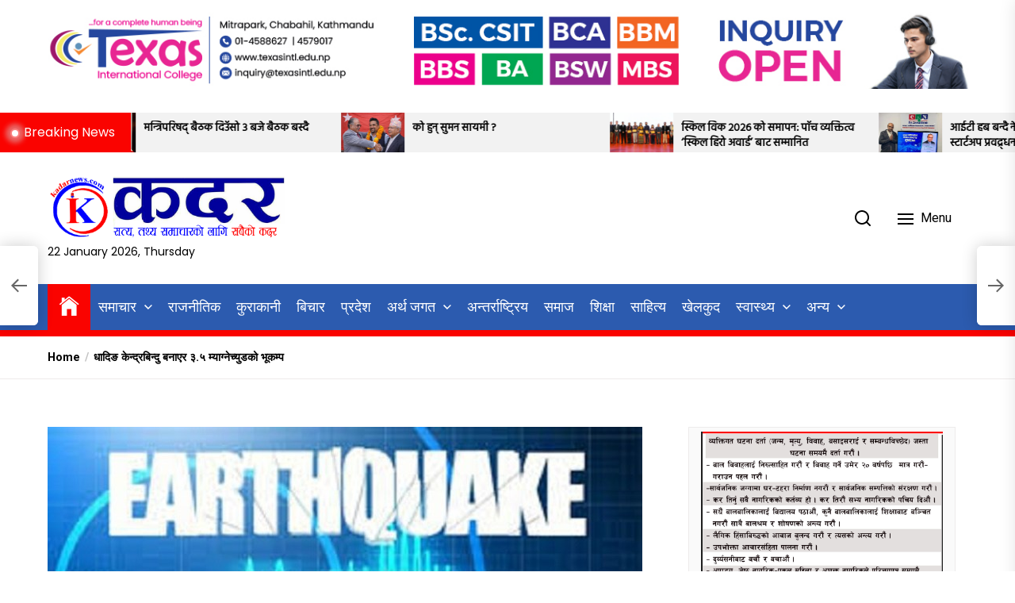

--- FILE ---
content_type: text/html; charset=UTF-8
request_url: https://kadarnews.com/archives/58906
body_size: 135653
content:
<!DOCTYPE html>
<html class="no-js" lang="en-GB" prefix="og: http://ogp.me/ns# fb: http://ogp.me/ns/fb#">
    <head>
        <meta charset="UTF-8">
        <meta name="viewport" content="width=device-width, initial-scale=1.0">
        <link rel="profile" href="https://gmpg.org/xfn/11">
        <title>धादिङ केन्द्रबिन्दु बनाएर ३.५ म्याग्नेच्युडको भूकम्प &#8211; Kadar News : Online Digital Newspaper:</title>
<meta name='robots' content='max-image-preview:large' />
	<style>img:is([sizes="auto" i], [sizes^="auto," i]) { contain-intrinsic-size: 3000px 1500px }</style>
	<link rel='dns-prefetch' href='//fonts.googleapis.com' />
<link rel="alternate" type="application/rss+xml" title="Kadar News : Online Digital Newspaper: &raquo; Feed" href="https://kadarnews.com/feed" />
<link rel="alternate" type="application/rss+xml" title="Kadar News : Online Digital Newspaper: &raquo; Comments Feed" href="https://kadarnews.com/comments/feed" />
<link rel="alternate" type="application/rss+xml" title="Kadar News : Online Digital Newspaper: &raquo; धादिङ केन्द्रबिन्दु बनाएर ३.५ म्याग्नेच्युडको भूकम्प Comments Feed" href="https://kadarnews.com/archives/58906/feed" />
<script>
window._wpemojiSettings = {"baseUrl":"https:\/\/s.w.org\/images\/core\/emoji\/16.0.1\/72x72\/","ext":".png","svgUrl":"https:\/\/s.w.org\/images\/core\/emoji\/16.0.1\/svg\/","svgExt":".svg","source":{"concatemoji":"https:\/\/kadarnews.com\/wp-includes\/js\/wp-emoji-release.min.js?ver=bb715ef2761da8c0de56c74faecb9878"}};
/*! This file is auto-generated */
!function(s,n){var o,i,e;function c(e){try{var t={supportTests:e,timestamp:(new Date).valueOf()};sessionStorage.setItem(o,JSON.stringify(t))}catch(e){}}function p(e,t,n){e.clearRect(0,0,e.canvas.width,e.canvas.height),e.fillText(t,0,0);var t=new Uint32Array(e.getImageData(0,0,e.canvas.width,e.canvas.height).data),a=(e.clearRect(0,0,e.canvas.width,e.canvas.height),e.fillText(n,0,0),new Uint32Array(e.getImageData(0,0,e.canvas.width,e.canvas.height).data));return t.every(function(e,t){return e===a[t]})}function u(e,t){e.clearRect(0,0,e.canvas.width,e.canvas.height),e.fillText(t,0,0);for(var n=e.getImageData(16,16,1,1),a=0;a<n.data.length;a++)if(0!==n.data[a])return!1;return!0}function f(e,t,n,a){switch(t){case"flag":return n(e,"\ud83c\udff3\ufe0f\u200d\u26a7\ufe0f","\ud83c\udff3\ufe0f\u200b\u26a7\ufe0f")?!1:!n(e,"\ud83c\udde8\ud83c\uddf6","\ud83c\udde8\u200b\ud83c\uddf6")&&!n(e,"\ud83c\udff4\udb40\udc67\udb40\udc62\udb40\udc65\udb40\udc6e\udb40\udc67\udb40\udc7f","\ud83c\udff4\u200b\udb40\udc67\u200b\udb40\udc62\u200b\udb40\udc65\u200b\udb40\udc6e\u200b\udb40\udc67\u200b\udb40\udc7f");case"emoji":return!a(e,"\ud83e\udedf")}return!1}function g(e,t,n,a){var r="undefined"!=typeof WorkerGlobalScope&&self instanceof WorkerGlobalScope?new OffscreenCanvas(300,150):s.createElement("canvas"),o=r.getContext("2d",{willReadFrequently:!0}),i=(o.textBaseline="top",o.font="600 32px Arial",{});return e.forEach(function(e){i[e]=t(o,e,n,a)}),i}function t(e){var t=s.createElement("script");t.src=e,t.defer=!0,s.head.appendChild(t)}"undefined"!=typeof Promise&&(o="wpEmojiSettingsSupports",i=["flag","emoji"],n.supports={everything:!0,everythingExceptFlag:!0},e=new Promise(function(e){s.addEventListener("DOMContentLoaded",e,{once:!0})}),new Promise(function(t){var n=function(){try{var e=JSON.parse(sessionStorage.getItem(o));if("object"==typeof e&&"number"==typeof e.timestamp&&(new Date).valueOf()<e.timestamp+604800&&"object"==typeof e.supportTests)return e.supportTests}catch(e){}return null}();if(!n){if("undefined"!=typeof Worker&&"undefined"!=typeof OffscreenCanvas&&"undefined"!=typeof URL&&URL.createObjectURL&&"undefined"!=typeof Blob)try{var e="postMessage("+g.toString()+"("+[JSON.stringify(i),f.toString(),p.toString(),u.toString()].join(",")+"));",a=new Blob([e],{type:"text/javascript"}),r=new Worker(URL.createObjectURL(a),{name:"wpTestEmojiSupports"});return void(r.onmessage=function(e){c(n=e.data),r.terminate(),t(n)})}catch(e){}c(n=g(i,f,p,u))}t(n)}).then(function(e){for(var t in e)n.supports[t]=e[t],n.supports.everything=n.supports.everything&&n.supports[t],"flag"!==t&&(n.supports.everythingExceptFlag=n.supports.everythingExceptFlag&&n.supports[t]);n.supports.everythingExceptFlag=n.supports.everythingExceptFlag&&!n.supports.flag,n.DOMReady=!1,n.readyCallback=function(){n.DOMReady=!0}}).then(function(){return e}).then(function(){var e;n.supports.everything||(n.readyCallback(),(e=n.source||{}).concatemoji?t(e.concatemoji):e.wpemoji&&e.twemoji&&(t(e.twemoji),t(e.wpemoji)))}))}((window,document),window._wpemojiSettings);
</script>
<style id='wp-emoji-styles-inline-css'>

	img.wp-smiley, img.emoji {
		display: inline !important;
		border: none !important;
		box-shadow: none !important;
		height: 1em !important;
		width: 1em !important;
		margin: 0 0.07em !important;
		vertical-align: -0.1em !important;
		background: none !important;
		padding: 0 !important;
	}
</style>
<link rel='stylesheet' id='wp-block-library-css' href='https://kadarnews.com/wp-includes/css/dist/block-library/style.min.css?ver=bb715ef2761da8c0de56c74faecb9878' media='all' />
<style id='classic-theme-styles-inline-css'>
/*! This file is auto-generated */
.wp-block-button__link{color:#fff;background-color:#32373c;border-radius:9999px;box-shadow:none;text-decoration:none;padding:calc(.667em + 2px) calc(1.333em + 2px);font-size:1.125em}.wp-block-file__button{background:#32373c;color:#fff;text-decoration:none}
</style>
<style id='global-styles-inline-css'>
:root{--wp--preset--aspect-ratio--square: 1;--wp--preset--aspect-ratio--4-3: 4/3;--wp--preset--aspect-ratio--3-4: 3/4;--wp--preset--aspect-ratio--3-2: 3/2;--wp--preset--aspect-ratio--2-3: 2/3;--wp--preset--aspect-ratio--16-9: 16/9;--wp--preset--aspect-ratio--9-16: 9/16;--wp--preset--color--black: #000000;--wp--preset--color--cyan-bluish-gray: #abb8c3;--wp--preset--color--white: #ffffff;--wp--preset--color--pale-pink: #f78da7;--wp--preset--color--vivid-red: #cf2e2e;--wp--preset--color--luminous-vivid-orange: #ff6900;--wp--preset--color--luminous-vivid-amber: #fcb900;--wp--preset--color--light-green-cyan: #7bdcb5;--wp--preset--color--vivid-green-cyan: #00d084;--wp--preset--color--pale-cyan-blue: #8ed1fc;--wp--preset--color--vivid-cyan-blue: #0693e3;--wp--preset--color--vivid-purple: #9b51e0;--wp--preset--gradient--vivid-cyan-blue-to-vivid-purple: linear-gradient(135deg,rgba(6,147,227,1) 0%,rgb(155,81,224) 100%);--wp--preset--gradient--light-green-cyan-to-vivid-green-cyan: linear-gradient(135deg,rgb(122,220,180) 0%,rgb(0,208,130) 100%);--wp--preset--gradient--luminous-vivid-amber-to-luminous-vivid-orange: linear-gradient(135deg,rgba(252,185,0,1) 0%,rgba(255,105,0,1) 100%);--wp--preset--gradient--luminous-vivid-orange-to-vivid-red: linear-gradient(135deg,rgba(255,105,0,1) 0%,rgb(207,46,46) 100%);--wp--preset--gradient--very-light-gray-to-cyan-bluish-gray: linear-gradient(135deg,rgb(238,238,238) 0%,rgb(169,184,195) 100%);--wp--preset--gradient--cool-to-warm-spectrum: linear-gradient(135deg,rgb(74,234,220) 0%,rgb(151,120,209) 20%,rgb(207,42,186) 40%,rgb(238,44,130) 60%,rgb(251,105,98) 80%,rgb(254,248,76) 100%);--wp--preset--gradient--blush-light-purple: linear-gradient(135deg,rgb(255,206,236) 0%,rgb(152,150,240) 100%);--wp--preset--gradient--blush-bordeaux: linear-gradient(135deg,rgb(254,205,165) 0%,rgb(254,45,45) 50%,rgb(107,0,62) 100%);--wp--preset--gradient--luminous-dusk: linear-gradient(135deg,rgb(255,203,112) 0%,rgb(199,81,192) 50%,rgb(65,88,208) 100%);--wp--preset--gradient--pale-ocean: linear-gradient(135deg,rgb(255,245,203) 0%,rgb(182,227,212) 50%,rgb(51,167,181) 100%);--wp--preset--gradient--electric-grass: linear-gradient(135deg,rgb(202,248,128) 0%,rgb(113,206,126) 100%);--wp--preset--gradient--midnight: linear-gradient(135deg,rgb(2,3,129) 0%,rgb(40,116,252) 100%);--wp--preset--font-size--small: 13px;--wp--preset--font-size--medium: 20px;--wp--preset--font-size--large: 36px;--wp--preset--font-size--x-large: 42px;--wp--preset--spacing--20: 0.44rem;--wp--preset--spacing--30: 0.67rem;--wp--preset--spacing--40: 1rem;--wp--preset--spacing--50: 1.5rem;--wp--preset--spacing--60: 2.25rem;--wp--preset--spacing--70: 3.38rem;--wp--preset--spacing--80: 5.06rem;--wp--preset--shadow--natural: 6px 6px 9px rgba(0, 0, 0, 0.2);--wp--preset--shadow--deep: 12px 12px 50px rgba(0, 0, 0, 0.4);--wp--preset--shadow--sharp: 6px 6px 0px rgba(0, 0, 0, 0.2);--wp--preset--shadow--outlined: 6px 6px 0px -3px rgba(255, 255, 255, 1), 6px 6px rgba(0, 0, 0, 1);--wp--preset--shadow--crisp: 6px 6px 0px rgba(0, 0, 0, 1);}:where(.is-layout-flex){gap: 0.5em;}:where(.is-layout-grid){gap: 0.5em;}body .is-layout-flex{display: flex;}.is-layout-flex{flex-wrap: wrap;align-items: center;}.is-layout-flex > :is(*, div){margin: 0;}body .is-layout-grid{display: grid;}.is-layout-grid > :is(*, div){margin: 0;}:where(.wp-block-columns.is-layout-flex){gap: 2em;}:where(.wp-block-columns.is-layout-grid){gap: 2em;}:where(.wp-block-post-template.is-layout-flex){gap: 1.25em;}:where(.wp-block-post-template.is-layout-grid){gap: 1.25em;}.has-black-color{color: var(--wp--preset--color--black) !important;}.has-cyan-bluish-gray-color{color: var(--wp--preset--color--cyan-bluish-gray) !important;}.has-white-color{color: var(--wp--preset--color--white) !important;}.has-pale-pink-color{color: var(--wp--preset--color--pale-pink) !important;}.has-vivid-red-color{color: var(--wp--preset--color--vivid-red) !important;}.has-luminous-vivid-orange-color{color: var(--wp--preset--color--luminous-vivid-orange) !important;}.has-luminous-vivid-amber-color{color: var(--wp--preset--color--luminous-vivid-amber) !important;}.has-light-green-cyan-color{color: var(--wp--preset--color--light-green-cyan) !important;}.has-vivid-green-cyan-color{color: var(--wp--preset--color--vivid-green-cyan) !important;}.has-pale-cyan-blue-color{color: var(--wp--preset--color--pale-cyan-blue) !important;}.has-vivid-cyan-blue-color{color: var(--wp--preset--color--vivid-cyan-blue) !important;}.has-vivid-purple-color{color: var(--wp--preset--color--vivid-purple) !important;}.has-black-background-color{background-color: var(--wp--preset--color--black) !important;}.has-cyan-bluish-gray-background-color{background-color: var(--wp--preset--color--cyan-bluish-gray) !important;}.has-white-background-color{background-color: var(--wp--preset--color--white) !important;}.has-pale-pink-background-color{background-color: var(--wp--preset--color--pale-pink) !important;}.has-vivid-red-background-color{background-color: var(--wp--preset--color--vivid-red) !important;}.has-luminous-vivid-orange-background-color{background-color: var(--wp--preset--color--luminous-vivid-orange) !important;}.has-luminous-vivid-amber-background-color{background-color: var(--wp--preset--color--luminous-vivid-amber) !important;}.has-light-green-cyan-background-color{background-color: var(--wp--preset--color--light-green-cyan) !important;}.has-vivid-green-cyan-background-color{background-color: var(--wp--preset--color--vivid-green-cyan) !important;}.has-pale-cyan-blue-background-color{background-color: var(--wp--preset--color--pale-cyan-blue) !important;}.has-vivid-cyan-blue-background-color{background-color: var(--wp--preset--color--vivid-cyan-blue) !important;}.has-vivid-purple-background-color{background-color: var(--wp--preset--color--vivid-purple) !important;}.has-black-border-color{border-color: var(--wp--preset--color--black) !important;}.has-cyan-bluish-gray-border-color{border-color: var(--wp--preset--color--cyan-bluish-gray) !important;}.has-white-border-color{border-color: var(--wp--preset--color--white) !important;}.has-pale-pink-border-color{border-color: var(--wp--preset--color--pale-pink) !important;}.has-vivid-red-border-color{border-color: var(--wp--preset--color--vivid-red) !important;}.has-luminous-vivid-orange-border-color{border-color: var(--wp--preset--color--luminous-vivid-orange) !important;}.has-luminous-vivid-amber-border-color{border-color: var(--wp--preset--color--luminous-vivid-amber) !important;}.has-light-green-cyan-border-color{border-color: var(--wp--preset--color--light-green-cyan) !important;}.has-vivid-green-cyan-border-color{border-color: var(--wp--preset--color--vivid-green-cyan) !important;}.has-pale-cyan-blue-border-color{border-color: var(--wp--preset--color--pale-cyan-blue) !important;}.has-vivid-cyan-blue-border-color{border-color: var(--wp--preset--color--vivid-cyan-blue) !important;}.has-vivid-purple-border-color{border-color: var(--wp--preset--color--vivid-purple) !important;}.has-vivid-cyan-blue-to-vivid-purple-gradient-background{background: var(--wp--preset--gradient--vivid-cyan-blue-to-vivid-purple) !important;}.has-light-green-cyan-to-vivid-green-cyan-gradient-background{background: var(--wp--preset--gradient--light-green-cyan-to-vivid-green-cyan) !important;}.has-luminous-vivid-amber-to-luminous-vivid-orange-gradient-background{background: var(--wp--preset--gradient--luminous-vivid-amber-to-luminous-vivid-orange) !important;}.has-luminous-vivid-orange-to-vivid-red-gradient-background{background: var(--wp--preset--gradient--luminous-vivid-orange-to-vivid-red) !important;}.has-very-light-gray-to-cyan-bluish-gray-gradient-background{background: var(--wp--preset--gradient--very-light-gray-to-cyan-bluish-gray) !important;}.has-cool-to-warm-spectrum-gradient-background{background: var(--wp--preset--gradient--cool-to-warm-spectrum) !important;}.has-blush-light-purple-gradient-background{background: var(--wp--preset--gradient--blush-light-purple) !important;}.has-blush-bordeaux-gradient-background{background: var(--wp--preset--gradient--blush-bordeaux) !important;}.has-luminous-dusk-gradient-background{background: var(--wp--preset--gradient--luminous-dusk) !important;}.has-pale-ocean-gradient-background{background: var(--wp--preset--gradient--pale-ocean) !important;}.has-electric-grass-gradient-background{background: var(--wp--preset--gradient--electric-grass) !important;}.has-midnight-gradient-background{background: var(--wp--preset--gradient--midnight) !important;}.has-small-font-size{font-size: var(--wp--preset--font-size--small) !important;}.has-medium-font-size{font-size: var(--wp--preset--font-size--medium) !important;}.has-large-font-size{font-size: var(--wp--preset--font-size--large) !important;}.has-x-large-font-size{font-size: var(--wp--preset--font-size--x-large) !important;}
:where(.wp-block-post-template.is-layout-flex){gap: 1.25em;}:where(.wp-block-post-template.is-layout-grid){gap: 1.25em;}
:where(.wp-block-columns.is-layout-flex){gap: 2em;}:where(.wp-block-columns.is-layout-grid){gap: 2em;}
:root :where(.wp-block-pullquote){font-size: 1.5em;line-height: 1.6;}
</style>
<link rel='stylesheet' id='wpd-sub-title-public-style-css' href='https://kadarnews.com/wp-content/plugins/add-subtitle/includes/css/wpd-sub-title-public.css?ver=bb715ef2761da8c0de56c74faecb9878' media='all' />
<link rel='stylesheet' id='kadarnews-google-fonts-css' href='https://fonts.googleapis.com/css?family=Roboto:100,100i,300,300i,400,400i,500,500i,700,700i,900,900i|Poppins:100,100i,200,200i,300,300i,400,400i,500,500i,600,600i,700,700i,800,800i,900,900i&#038;display=swap&#038;subset=cyrillic,cyrillic-ext,greek,greek-ext,latin,latin-ext,vietnamese,devanagari&#038;display=swap' media='all' />
<link rel='stylesheet' id='kadarnews-font-ionicons-css' href='https://kadarnews.com/wp-content/themes/kadarnews/assets/lib/ionicons/css/ionicons.min.css?ver=bb715ef2761da8c0de56c74faecb9878' media='all' />
<link rel='stylesheet' id='slick-css' href='https://kadarnews.com/wp-content/themes/kadarnews/assets/lib/slick/css/slick.min.css?ver=bb715ef2761da8c0de56c74faecb9878' media='all' />
<link rel='stylesheet' id='kadarnews-style-css' href='https://kadarnews.com/wp-content/themes/kadarnews/style.css?ver=00000003' media='all' />
<script src="https://kadarnews.com/wp-includes/js/jquery/jquery.min.js?ver=3.7.1" id="jquery-core-js"></script>
<script src="https://kadarnews.com/wp-includes/js/jquery/jquery-migrate.min.js?ver=3.4.1" id="jquery-migrate-js"></script>
<link rel="https://api.w.org/" href="https://kadarnews.com/wp-json/" /><link rel="alternate" title="JSON" type="application/json" href="https://kadarnews.com/wp-json/wp/v2/posts/58906" /><link rel="canonical" href="https://kadarnews.com/archives/58906" />
<link rel="alternate" title="oEmbed (JSON)" type="application/json+oembed" href="https://kadarnews.com/wp-json/oembed/1.0/embed?url=https%3A%2F%2Fkadarnews.com%2Farchives%2F58906" />
<link rel="alternate" title="oEmbed (XML)" type="text/xml+oembed" href="https://kadarnews.com/wp-json/oembed/1.0/embed?url=https%3A%2F%2Fkadarnews.com%2Farchives%2F58906&#038;format=xml" />

		<script>document.documentElement.className = document.documentElement.className.replace( 'no-js', 'js' );</script>
	
			<style type="text/css">
					.site-title,
			.site-description {
				position: absolute;
				clip: rect(1px, 1px, 1px, 1px);
                display:none;
				}
					</style>
		<link rel="icon" href="https://kadarnews.com/wp-content/uploads/2021/06/cropped-530-32x32.png" sizes="32x32" />
<link rel="icon" href="https://kadarnews.com/wp-content/uploads/2021/06/cropped-530-192x192.png" sizes="192x192" />
<link rel="apple-touch-icon" href="https://kadarnews.com/wp-content/uploads/2021/06/cropped-530-180x180.png" />
<meta name="msapplication-TileImage" content="https://kadarnews.com/wp-content/uploads/2021/06/cropped-530-270x270.png" />
    
    <style type='text/css'>
            body,
        body a,
        body a:visited,
        body .widget a,
        body .widget a:visited,
        body .nr-meta-tag .entry-meta-item a,
        body .nr-meta-tag .entry-meta-item a:visited{
            color: #000000; 
        }
        /*********PRIMARY COLOR*******/
            body .nr-navigation-section .main-navigation ul li.brand-home,
        body .widget-title:after,
        body .nr-title-style-1:after,
        body .twp-loading-button,
        body a.nr-btn-primary-bg,
        body .nr-btn-primary-bg,
        body .nr-btn-border-primary:hover,
        body .nr-category-with-bg a:hover,
        body .nr-image-section:hover .nr-post-format,
        body .nr-slick-arrow .slick-arrow,
        body .nr-navigation-section:after,
        body .nr-navigation-section .main-navigation .menu > li:hover,
        body .nr-post-layout-1 .nr-title-section,
        body .nr-breaking-news-section .nr-title-section,
        body #scroll-top span:hover,
        body .comments-area .logged-in-as a,
        body button:hover,
        body .button:hover,
        body .wp-block-button__link:hover,
        body .wp-block-file__button:hover,
        body input[type=button]:hover,
        body input[type=reset]:hover,
        body input[type=submit]:hover,
        body button:focus,
        body .button:focus,
        body .wp-block-button__link:focus,
        body .wp-block-file__button:focus,
        body input[type=button]:focus,
        body input[type=reset]:focus,
        body input[type=submit]:focus,
        body .pagination .nav-links .page-numbers.current,
        body .site-header-layout button .nr-tooltip{
            background-color: #fa0300;
        }
        body .twp-loading-button,
        body a.nr-btn-primary-bg,
        body .nr-btn-primary-bg,
        body .nr-btn-border-primary,
        body .nr-image-section:hover .nr-post-format,
        body .nr-slick-arrow .slick-arrow,
        body .nr-slick-arrow .slick-arrow:hover,
        body .nr-post-layout-1 .nr-post-list,
        body .singular-main-block .entry-meta-tags .tags-links a,
        body .comments-area .logged-in-as a{
            border-color: #fa0300;
        }
        body .site-header-layout button .nr-tooltip:after{
            border-top-color: #fa0300;
        }
        body .nr-slick-arrow .slick-arrow:hover{
            background-color: transparent;
        }
        body .nr-btn-border-primary,
        body .nr-btn-border-primary:visited,
        body .nr-category.nr-category-with-primary-text a:hover,
        body .nr-image-section .nr-bookmark a,
        body .nr-image-section .nr-bookmark a:visited,
        body .nr-bookmark a.twp-pin-post.twp-pp-active,
        body .nr-slick-arrow .slick-arrow:hover,
        body .nr-footer-widgetarea .widget_rss ul li a:hover,
        body .singular-main-block blockquote.wp-block-quote:before,
        body .singular-main-block blockquote.wp-block-quote:after,
        body .singular-main-block .wp-block-categories a,
        body .header-layout-2.site-header-with-image .sub-menu a:hover,
        body .nr-navigation-section .main-navigation .menu .sub-menu a:hover,
        body .nr-site-footer a:hover,
        body .nr-site-footer .widget a:hover,
        body .nr-site-footer .nr-post-style-3 .nr-desc a:hover,
        body .nr-site-footer .nr-meta-tag .entry-meta-item a:hover,
        body .nr-site-footer .site-info a:hover,
        body .nr-site-footer .site-info .nr-copyright-text a,
        body .nr-site-footer .site-info .nr-copyright-text a:visited,
        body .header-layout-1 .nr-navigation-section .sub-menu a:hover,
        body .header-layout-1 .nr-navigation-section .children a:hover,
        body .header-layout-3 .nr-navigation-section .sub-menu a:hover,
        body .header-layout-3 .nr-navigation-section .children a:hover,
        body .singular-main-block .entry-meta-tags .tags-links a,
        body .singular-main-block .entry-meta-tags .tags-links a:visited,
        body .singular-main-block .entry-meta-tags .entry-meta-icon,
        body .comments-area .logged-in-as a:last-child,
        body .comments-area .logged-in-as a:last-child:visited,
        body .twp-archive-items .post-thumbnail a,
        body .twp-archive-items .post-thumbnail a:visited{
            color: #fa0300;
        }
        body .nr-site-footer .site-info .nr-copyright-text a:hover{
            color: #fff;
        }
        
        /*************PRIMARY BG TEXT COLOR************/
            body .nr-breaking-news-section .nr-title-section:after,
        body .nr-breaking-news-section .nr-title-section:before{
            background-color: #fff;
        }
        body .twp-loading-button,
        body .twp-loading-button:visited,
        body a.nr-btn-primary-bg,
        body .nr-btn-primary-bg,
        body a.nr-btn-primary-bg:visited,
        body a.nr-btn-primary-bg:active,
        body .nr-btn-primary-bg:visited,
        body .nr-btn-primary-bg:active,
        body .nr-btn-border-primary:hover,
        body .nr-category-with-bg a:hover,
        body .nr-image-section:hover .nr-post-format,
        body .nr-slick-arrow .slick-arrow,
        body .nr-post-format,
        body .nr-navigation-section .main-navigation .menu > li:hover > .link-icon-wrapper > a,
        body .nr-navigation-section .main-navigation .menu > li:hover > .link-icon-wrapper svg,
        body .nr-post-layout-1 .nr-title-section,
        body .nr-breaking-news-section .nr-title-section,
        body .nr-customizer-layout-1 .nr-btn:visited,
        body #scroll-top span:hover,
        body .comments-area .logged-in-as a,
        body .comments-area .logged-in-as a:visited,
        body button:hover,
        body .button:hover,
        body .wp-block-button__link:hover,
        body .wp-block-file__button:hover,
        body input[type=button]:hover,
        body input[type=reset]:hover,
        body input[type=submit]:hover,
        body button:focus,
        body .button:focus,
        body .wp-block-button__link:focus,
        body .wp-block-file__button:focus,
        body input[type=button]:focus,
        body input[type=reset]:focus,
        body input[type=submit]:focus,
        body .pagination .nav-links .page-numbers.current,
        body .site-header-layout button .nr-tooltip{
            color: #fff;
        }
        body .nr-post-format {
            border-color: #fff;
        }

        
    /*************HOVER COLOR**************/
            body button,
        body .button,
        body .wp-block-button__link,
        body .wp-block-file__button,
        body input[type=button],
        body input[type=reset],
        body input[type=submit],
        body button,
        body .button,
        body .wp-block-button__link,
        body .wp-block-file__button,
        body input[type=button],
        body input[type=reset],
        body input[type=submit],
        body .nr-navigation-section .main-navigation ul li.brand-home:hover,
        body .twp-loading-button:hover,
        body a.nr-btn-primary-bg:hover,
        body .nr-btn-primary-bg:hover,
        body .nr-category-with-bg a,
        body #scroll-top span,
        body .comments-area .logged-in-as a:hover,
        body .comments-area .logged-in-as a:last-child:hover,
        body .post-navigation .nav-links .nav-previous a:hover,
        body .post-navigation .nav-links .nav-next a:hover,
        body .posts-navigation .nav-links .nav-previous a:hover,
        body .posts-navigation .nav-links .nav-next a:hover,
        body .pagination .nav-links .page-numbers:hover{
            background-color: #01009c;
        }
        
        body .post-thumbnail-effects::after{
            border-left-color: #01009c;
        }
        body .search-form .search-submit,
        body .nr-post-layout-2 .nr-post-list,
        body .twp-loading-button:hover,
        body a.nr-btn-primary-bg:hover,
        body .nr-btn-primary-bg:hover,
        body .singular-main-block .entry-meta-tags .tags-links a:hover,
        body .comments-area .logged-in-as a:hover,
        body .comments-area .logged-in-as a:last-child:hover{
            border-color: #01009c;
        }
        body a:hover,
        body .widget a:hover,
        body .nr-meta-tag .entry-meta-item a:hover,
        body .nr-category.nr-category-with-primary-text a,
        body .nr-category.nr-category-with-primary-text a:visited,
        body .nr-image-section .nr-bookmark a:hover,
        body .nr-post-style-3 .nr-desc a:hover,
        body .nr-post-style-3 .nr-meta-tag .entry-meta-item a:hover,
        body .singular-main-block .wp-block-categories a:hover,
        body .nr-customizer-layout-1 a:hover,
        body .nr-customizer-layout-1 .nr-meta-tag .entry-meta-item a:hover,
        body .single-featured-banner.banner-has-image a:hover,
        body .singular-main-block .entry-meta-tags .tags-links a:hover,
        body .twp-archive-items .post-thumbnail a:hover,
        body .nr-breaking-post .nr-desc a:hover,
        body div.nr-footer-widgetarea a:hover{
            color: #01009c;
        }


    
    /***********HOVER BG TEXT COLOR************/
            body .nr-navigation-section .main-navigation ul li.brand-home:hover a,
        body .twp-loading-button:hover,
        body a.nr-btn-primary-bg:hover,
        body .nr-btn-primary-bg:hover,
        body .nr-category-with-bg a,
        body .nr-category-with-bg a:visited,
        body .nr-customizer-layout-1 .nr-btn:hover,
        body #scroll-top span,
        body .comments-area .logged-in-as a:hover,
        body .comments-area .logged-in-as a:last-child:hover,
        body button,
        body .button,
        body .wp-block-button__link,
        body .wp-block-file__button,
        body input[type=button],
        body input[type=reset],
        body input[type=submit],
        body button,
        body .button,
        body .wp-block-button__link,
        body .wp-block-file__button,
        body input[type=button],
        body input[type=reset],
        body input[type=submit],
        body .post-navigation .nav-links .nav-previous a:hover,
        body .post-navigation .nav-links .nav-next a:hover,
        body .posts-navigation .nav-links .nav-previous a:hover,
        body .posts-navigation .nav-links .nav-next a:hover,
        body .pagination .nav-links .page-numbers:hover{
            color: #ffffff;
        }
    
    /***********HOVER BG TEXT COLOR************/
            body .site-info{
            color: #000000;
        }
    
    /*************FONT*************/
            body{
            font-family: Roboto        }
                body h1,
        body h2,
        body h3,
        body h4,
        body h5,
        body h6{
            font-family: Poppins        }
                body h1,
        body h2,
        body h3,
        body h4,
        body h5,
        body h6{
            font-weight: 400        }
                body h1,
        body h2,
        body h3,
        body h4,
        body h5,
        body h6,
        .site-title{
            text-transform: normal        }
    
    /************FOOTER WIDGET****************/
            .nr-footer-widgetarea{
            background-color: #2806e8        }
                body .nr-footer-widgetarea,
        .nr-footer-widgetarea .widget a,
        .nr-footer-widgetarea .widget a:visited,
        .nr-footer-widgetarea .nr-post-style-3 .nr-desc a,
        .nr-footer-widgetarea .nr-post-style-3 .nr-desc a:visited,
        .nr-footer-widgetarea .nr-meta-tag .entry-meta-item a,
        .nr-footer-widgetarea .nr-meta-tag .entry-meta-item a:visited,
        .nr-footer-widgetarea a,
        .nr-footer-widgetarea a:visited{
            color: #fff        }
        /*****************COPYRIGHT**********/
            .nr-site-footer .site-info{
            background-color: #000        }
                .nr-site-footer .site-info,
        .nr-site-footer .site-info a,
        .nr-site-footer .site-info a:visited{
            color: #fff        }
        </style>

<!-- START - Open Graph and Twitter Card Tags 3.3.5 -->
 <!-- Facebook Open Graph -->
  <meta property="og:site_name" content="Kadar News : Online Digital Newspaper:"/>
  <meta property="og:title" content="धादिङ केन्द्रबिन्दु बनाएर ३.५ म्याग्नेच्युडको भूकम्प"/>
  <meta property="og:url" content="https://kadarnews.com/archives/58906"/>
  <meta property="og:description" content="गएराति ११:२३ मिनेटमा धादिङको ज्वालामुखी गाउँपालिका-५ खरी केन्द्रबिन्दु बनाएर ३.५ म्याग्नेच्युडको भूकम्प गएको राष्ट्रिय भूकम्प मापन तथा अनुसन्धान केन्द्रले जनाएको छ।

हल्का धक्का भएकाले भूकम्पबाट क्षति भएको सूचना नआएको ज्वालामुखी-५ का वडाध्यक्ष टंकप्रसाद काप्रीले जानकारी दिए। धादिङको खरी केन्द्रबिन"/>
  <meta property="og:image" content="https://kadarnews.com/wp-content/uploads/2020/05/bhukampa-earthqu_iEZUxDdvXz-1.jpg"/>
  <meta property="og:image:url" content="https://kadarnews.com/wp-content/uploads/2020/05/bhukampa-earthqu_iEZUxDdvXz-1.jpg"/>
  <meta property="og:image:secure_url" content="https://kadarnews.com/wp-content/uploads/2020/05/bhukampa-earthqu_iEZUxDdvXz-1.jpg"/>
 <!-- Google+ / Schema.org -->
 <!-- Twitter Cards -->
  <meta name="twitter:title" content="धादिङ केन्द्रबिन्दु बनाएर ३.५ म्याग्नेच्युडको भूकम्प"/>
  <meta name="twitter:url" content="https://kadarnews.com/archives/58906"/>
  <meta name="twitter:description" content="गएराति ११:२३ मिनेटमा धादिङको ज्वालामुखी गाउँपालिका-५ खरी केन्द्रबिन्दु बनाएर ३.५ म्याग्नेच्युडको भूकम्प गएको राष्ट्रिय भूकम्प मापन तथा अनुसन्धान केन्द्रले जनाएको छ।

हल्का धक्का भएकाले भूकम्पबाट क्षति भएको सूचना नआएको ज्वालामुखी-५ का वडाध्यक्ष टंकप्रसाद काप्रीले जानकारी दिए। धादिङको खरी केन्द्रबिन"/>
  <meta name="twitter:image" content="https://kadarnews.com/wp-content/uploads/2020/05/bhukampa-earthqu_iEZUxDdvXz-1.jpg"/>
  <meta name="twitter:card" content="summary_large_image"/>
  <meta name="twitter:creator" content="@kadarnews1"/>
 <!-- SEO -->
 <!-- Misc. tags -->
 <!-- is_singular -->
<!-- END - Open Graph and Twitter Card Tags 3.3.5 -->
	
                    <script type="text/javascript" src="https://platform-api.sharethis.com/js/sharethis.js#property=5fe07c7fb0768f00123aa483&product=inline-share-buttons" async="async"></script>
            </head>

    <body data-rsssl=1 class="wp-singular post-template-default single single-post postid-58906 single-format-standard wp-custom-logo wp-theme-kadarnews nr-multicolor-category twp-single-default right-sidebar">
<!--         <div id="preloader" class="preloader">
            <div id="loader" class="loader"></div>
        </div> -->
        <div class="scroll-top" id="scroll-top">
            <span><i class="ion ion-ios-arrow-round-up"></i></span>
        </div>

        
        <a class="skip-link screen-reader-text" href="#site-content">Skip to the content</a>

                    <div class="nr-topbar-widget">
                <div id="media_image-32" class="widget widget_media_image"><a href="https://kadarnews.com/global-2"><img width="1230" height="100" src="https://kadarnews.com/wp-content/uploads/2025/08/1230-x-100-TIC_NEW.jpg" class="image wp-image-77343  attachment-full size-full" alt="" style="max-width: 100%; height: auto;" decoding="async" fetchpriority="high" srcset="https://kadarnews.com/wp-content/uploads/2025/08/1230-x-100-TIC_NEW.jpg 1230w, https://kadarnews.com/wp-content/uploads/2025/08/1230-x-100-TIC_NEW-300x24.jpg 300w, https://kadarnews.com/wp-content/uploads/2025/08/1230-x-100-TIC_NEW-1024x83.jpg 1024w, https://kadarnews.com/wp-content/uploads/2025/08/1230-x-100-TIC_NEW-768x62.jpg 768w" sizes="(max-width: 1230px) 100vw, 1230px" /></a></div>            </div>
        
        
                <div class="nr-breaking-news-section"> 
                    <div class="nr-wrapper clearfix">
                        
                        <div class="nr-title-section">
                            <h2 class="widget-title font-size-big">
                                    Breaking News                            </h2>
                        </div>

                        <div class="nr-breaking-news-slider">

                            
                                <div class="nr-breaking-post">
                                    <div class="nr-image-section data-bg" data-background="https://kadarnews.com/wp-content/uploads/2025/11/pm-susila-300x200.webp">
                                        <a href="https://kadarnews.com/archives/80813" aria-label="मन्त्रिपरिषद् बैठक दिउँसो ३ बजे बैठक बस्दै" tabindex="0"></a>
                                    </div>  
                                    <div class="nr-desc">
                                        <h3 class="nr-post-title nr-post-title-xs"><a href="https://kadarnews.com/archives/80813">मन्त्रिपरिषद् बैठक दिउँसो ३ बजे बैठक बस्दै</a></h3>
                                    </div>
                                </div>

                            
                                <div class="nr-breaking-post">
                                    <div class="nr-image-section data-bg" data-background="https://kadarnews.com/wp-content/uploads/2026/01/suman-sayami-300x200.jpg">
                                        <a href="https://kadarnews.com/archives/80808" aria-label="को हुन् सुमन सायमी ?" tabindex="0"></a>
                                    </div>  
                                    <div class="nr-desc">
                                        <h3 class="nr-post-title nr-post-title-xs"><a href="https://kadarnews.com/archives/80808">को हुन् सुमन सायमी ?</a></h3>
                                    </div>
                                </div>

                            
                                <div class="nr-breaking-post">
                                    <div class="nr-image-section data-bg" data-background="https://kadarnews.com/wp-content/uploads/2026/01/Un19-300x120.png">
                                        <a href="https://kadarnews.com/archives/80805" aria-label="स्किल विक २०२६ को समापन: पाँच व्यक्तित्व &#8216;स्किल हिरो अवार्ड&#8217; बाट सम्मानित" tabindex="0"></a>
                                    </div>  
                                    <div class="nr-desc">
                                        <h3 class="nr-post-title nr-post-title-xs"><a href="https://kadarnews.com/archives/80805">स्किल विक २०२६ को समापन: पाँच व्यक्तित्व &#8216;स्किल हिरो अवार्ड&#8217; बाट सम्मानित</a></h3>
                                    </div>
                                </div>

                            
                                <div class="nr-breaking-post">
                                    <div class="nr-image-section data-bg" data-background="https://kadarnews.com/wp-content/uploads/2026/01/WhatsApp-Image-2026-01-21-at-15.45.06-e1769065900150-300x199.jpeg">
                                        <a href="https://kadarnews.com/archives/80801" aria-label="आईटी हब बन्दै नेपाल : पुराना कानुन बदल्न र स्टार्टअप प्रवद्र्धन गर्न ‘घर-दैलो’ यात्रा सुरु" tabindex="0"></a>
                                    </div>  
                                    <div class="nr-desc">
                                        <h3 class="nr-post-title nr-post-title-xs"><a href="https://kadarnews.com/archives/80801">आईटी हब बन्दै नेपाल : पुराना कानुन बदल्न र स्टार्टअप प्रवद्र्धन गर्न ‘घर-दैलो’ यात्रा सुरु</a></h3>
                                    </div>
                                </div>

                            
                                <div class="nr-breaking-post">
                                    <div class="nr-image-section data-bg" data-background="https://kadarnews.com/wp-content/uploads/2026/01/Nepal-vs-nedarlands-e1769065094625-300x136.jpg">
                                        <a href="https://kadarnews.com/archives/80798" aria-label="आईसीसी महिला टी–२० विश्वकप ग्लोबल छनोटको दोस्रो खेलमा नेपाल नेदरल्यान्ड्स सँग पराजित" tabindex="0"></a>
                                    </div>  
                                    <div class="nr-desc">
                                        <h3 class="nr-post-title nr-post-title-xs"><a href="https://kadarnews.com/archives/80798">आईसीसी महिला टी–२० विश्वकप ग्लोबल छनोटको दोस्रो खेलमा नेपाल नेदरल्यान्ड्स सँग पराजित</a></h3>
                                    </div>
                                </div>

                            
                                <div class="nr-breaking-post">
                                    <div class="nr-image-section data-bg" data-background="https://kadarnews.com/wp-content/uploads/2026/01/karate3-300x120.jpg">
                                        <a href="https://kadarnews.com/archives/80795" aria-label="राष्ट्रिय काष्ठमण्डम कराते प्रतियोगिता शुरु" tabindex="0"></a>
                                    </div>  
                                    <div class="nr-desc">
                                        <h3 class="nr-post-title nr-post-title-xs"><a href="https://kadarnews.com/archives/80795">राष्ट्रिय काष्ठमण्डम कराते प्रतियोगिता शुरु</a></h3>
                                    </div>
                                </div>

                            
                                <div class="nr-breaking-post">
                                    <div class="nr-image-section data-bg" data-background="https://kadarnews.com/wp-content/uploads/2026/01/bgg-300x139.png">
                                        <a href="https://kadarnews.com/archives/80792" aria-label="नेपालगन्जको राझाँमा जैविक चौतारी" tabindex="0"></a>
                                    </div>  
                                    <div class="nr-desc">
                                        <h3 class="nr-post-title nr-post-title-xs"><a href="https://kadarnews.com/archives/80792">नेपालगन्जको राझाँमा जैविक चौतारी</a></h3>
                                    </div>
                                </div>

                            
                                <div class="nr-breaking-post">
                                    <div class="nr-image-section data-bg" data-background="https://kadarnews.com/wp-content/uploads/2026/01/PremBahadurAle-300x140.jpg">
                                        <a href="https://kadarnews.com/archives/80789" aria-label="फाप्लालाई अन्तर्राष्ट्रिय स्तरको क्रिकेट रंगशाला र खेलग्राम बनाइने : पूर्वमन्त्री आले" tabindex="0"></a>
                                    </div>  
                                    <div class="nr-desc">
                                        <h3 class="nr-post-title nr-post-title-xs"><a href="https://kadarnews.com/archives/80789">फाप्लालाई अन्तर्राष्ट्रिय स्तरको क्रिकेट रंगशाला र खेलग्राम बनाइने : पूर्वमन्त्री आले</a></h3>
                                    </div>
                                </div>

                            
                                <div class="nr-breaking-post">
                                    <div class="nr-image-section data-bg" data-background="https://kadarnews.com/wp-content/uploads/2026/01/Sangita-Mishra-300x168.jpg">
                                        <a href="https://kadarnews.com/archives/80785" aria-label="पूर्वअतिरिक्त सचिव डा. संगिता मिश्रसँग भ्रष्टाचारको मुद्दामा विशेष अदालतले ५ लाख धरौटी माग" tabindex="0"></a>
                                    </div>  
                                    <div class="nr-desc">
                                        <h3 class="nr-post-title nr-post-title-xs"><a href="https://kadarnews.com/archives/80785">पूर्वअतिरिक्त सचिव डा. संगिता मिश्रसँग भ्रष्टाचारको मुद्दामा विशेष अदालतले ५ लाख धरौटी माग</a></h3>
                                    </div>
                                </div>

                            
                                <div class="nr-breaking-post">
                                    <div class="nr-image-section data-bg" data-background="https://kadarnews.com/wp-content/uploads/2025/11/nirbachan-aayog-nepal-300x169.jpg">
                                        <a href="https://kadarnews.com/archives/80783" aria-label="प्रतिनिधि सभा निर्वाचन अन्तर्गत निर्वाचन आज उम्मेदवारहरुको नामावाली प्रकाशन" tabindex="0"></a>
                                    </div>  
                                    <div class="nr-desc">
                                        <h3 class="nr-post-title nr-post-title-xs"><a href="https://kadarnews.com/archives/80783">प्रतिनिधि सभा निर्वाचन अन्तर्गत निर्वाचन आज उम्मेदवारहरुको नामावाली प्रकाशन</a></h3>
                                    </div>
                                </div>

                            
                        </div>

                    </div>
                </div><!--  nr-breaking-news-section-->
                
<header id="site-header" class="site-header-layout header-layout-1">
        <div class="header-navbar   " style="background-image:url('')">
        <div class="wrapper">
            <div class="navbar-item navbar-item-left">
                
                <div class="site-branding">
                    <a href="https://kadarnews.com/" class="custom-logo-link" rel="home"><img width="875" height="230" src="https://kadarnews.com/wp-content/uploads/2025/12/cropped-logo-new-kadar-1.png" class="custom-logo" alt="Kadar News : Online Digital Newspaper:" decoding="async" srcset="https://kadarnews.com/wp-content/uploads/2025/12/cropped-logo-new-kadar-1.png 875w, https://kadarnews.com/wp-content/uploads/2025/12/cropped-logo-new-kadar-1-300x79.png 300w, https://kadarnews.com/wp-content/uploads/2025/12/cropped-logo-new-kadar-1-768x202.png 768w" sizes="(max-width: 875px) 100vw, 875px" /></a>                        <p class="site-title">
                            <a href="https://kadarnews.com/" rel="home">Kadar News : Online Digital Newspaper:</a>
                        </p>
                                            <p class="site-description">
                           <span>अनलाइन डिजिटल पत्रिका : कदर न्यूज</span>
                        </p>
                                    </div><!-- .site-branding -->

                                    <div class="nr-date-time nr-secondary-font">22 January 2026, Thursday</div>
                                
            </div><!-- .navbar-item-left -->

            <div class="navbar-item navbar-item-right">

                <div class="navbar-controls twp-hide-js">
                                            <button type="button" class="navbar-control button-style button-transparent navbar-control-search">
                            <svg class="svg-icon" aria-hidden="true" role="img" focusable="false" xmlns="http://www.w3.org/2000/svg" width="20" height="20" viewBox="0 0 20 20"><path fill="currentColor" d="M1148.0319,95.6176858 L1151.70711,99.2928932 C1152.09763,99.6834175 1152.09763,100.316582 1151.70711,100.707107 C1151.31658,101.097631 1150.68342,101.097631 1150.29289,100.707107 L1146.61769,97.0318993 C1145.07801,98.2635271 1143.12501,99 1141,99 C1136.02944,99 1132,94.9705627 1132,90 C1132,85.0294372 1136.02944,81 1141,81 C1145.97056,81 1150,85.0294372 1150,90 C1150,92.1250137 1149.26353,94.078015 1148.0319,95.6176858 Z M1146.04139,94.8563911 C1147.25418,93.5976949 1148,91.8859456 1148,90 C1148,86.1340067 1144.86599,83 1141,83 C1137.13401,83 1134,86.1340067 1134,90 C1134,93.8659933 1137.13401,97 1141,97 C1142.88595,97 1144.59769,96.2541764 1145.85639,95.0413859 C1145.88271,95.0071586 1145.91154,94.9742441 1145.94289,94.9428932 C1145.97424,94.9115423 1146.00716,94.8827083 1146.04139,94.8563911 Z" transform="translate(-1132 -81)" /></svg>                            <span class="nr-tooltip">Search</span>
                        </button>

                    
                    <button type="button" class="navbar-control button-style button-transparent navbar-control-offcanvas">
                        <span class="bars">
                            <span class="bar"></span>
                            <span class="bar"></span>
                            <span class="bar"></span>
                        </span>
                        <span class="menu-label">
                            Menu                        </span>
                        
                    </button>

                </div>

            </div><!-- .navbar-item-right -->

        </div><!-- .header-inner -->
    </div>

        <div id="sticky-nav-menu" class="sticky-nav-menu" style="height:1px;"></div>
    <div id="navigation" class="nr-navigation-section header-navigation-wrapper">
        <div class="wrapper">
            <nav id="site-navigation" class="main-navigation nr-navigation">
                <div class="navigation-area"><ul id="menu-main-menu" class="menu"><li class="brand-home"><a title="Home" href="https://kadarnews.com"><span class='icon ion-ios-home'></span></a></li><li id="menu-item-1754" class="menu-item menu-item-type-taxonomy menu-item-object-category current-post-ancestor current-menu-parent current-post-parent menu-item-has-children menu-item-1754"><div class="link-icon-wrapper"><a href="https://kadarnews.com/archives/category/samachar">समाचार</a><svg class="svg-icon" aria-hidden="true" role="img" focusable="false" xmlns="http://www.w3.org/2000/svg" width="20" height="12" viewBox="0 0 20 12"><polygon fill="currentColor" fill-rule="evenodd" points="1319.899 365.778 1327.678 358 1329.799 360.121 1319.899 370.021 1310 360.121 1312.121 358" transform="translate(-1310 -358)" /></svg></div>
<ul class="sub-menu">
	<li id="menu-item-1744" class="menu-item menu-item-type-taxonomy menu-item-object-category menu-item-1744"><a href="https://kadarnews.com/archives/category/tourism">पर्यटन</a></li>
	<li id="menu-item-1737" class="menu-item menu-item-type-taxonomy menu-item-object-category menu-item-1737"><a href="https://kadarnews.com/archives/category/crime">अपराध</a></li>
	<li id="menu-item-1742" class="menu-item menu-item-type-taxonomy menu-item-object-category menu-item-1742"><a href="https://kadarnews.com/archives/category/religion">धर्म सँस्कृति</a></li>
	<li id="menu-item-1757" class="menu-item menu-item-type-taxonomy menu-item-object-category menu-item-1757"><a href="https://kadarnews.com/archives/category/technology">सुचना प्रविधि</a></li>
</ul>
</li>
<li id="menu-item-1747" class="menu-item menu-item-type-taxonomy menu-item-object-category menu-item-1747"><a href="https://kadarnews.com/archives/category/politics">राजनीतिक</a></li>
<li id="menu-item-1736" class="menu-item menu-item-type-taxonomy menu-item-object-category menu-item-1736"><a href="https://kadarnews.com/archives/category/interview">कुराकानी</a></li>
<li id="menu-item-59754" class="menu-item menu-item-type-taxonomy menu-item-object-category menu-item-59754"><a href="https://kadarnews.com/archives/category/bichar">बिचार</a></li>
<li id="menu-item-1743" class="menu-item menu-item-type-taxonomy menu-item-object-category menu-item-1743"><a href="https://kadarnews.com/archives/category/pradesh">प्रदेश</a></li>
<li id="menu-item-2833" class="menu-item menu-item-type-taxonomy menu-item-object-category menu-item-has-children menu-item-2833"><div class="link-icon-wrapper"><a href="https://kadarnews.com/archives/category/economics">अर्थ जगत</a><svg class="svg-icon" aria-hidden="true" role="img" focusable="false" xmlns="http://www.w3.org/2000/svg" width="20" height="12" viewBox="0 0 20 12"><polygon fill="currentColor" fill-rule="evenodd" points="1319.899 365.778 1327.678 358 1329.799 360.121 1319.899 370.021 1310 360.121 1312.121 358" transform="translate(-1310 -358)" /></svg></div>
<ul class="sub-menu">
	<li id="menu-item-2791" class="menu-item menu-item-type-taxonomy menu-item-object-category menu-item-2791"><a href="https://kadarnews.com/archives/category/business">बिजनेस</a></li>
</ul>
</li>
<li id="menu-item-1751" class="menu-item menu-item-type-taxonomy menu-item-object-category menu-item-1751"><a href="https://kadarnews.com/archives/category/antarastriya">अन्तर्राष्ट्रिय</a></li>
<li id="menu-item-1755" class="menu-item menu-item-type-taxonomy menu-item-object-category menu-item-1755"><a href="https://kadarnews.com/archives/category/society">समाज</a></li>
<li id="menu-item-1753" class="menu-item menu-item-type-taxonomy menu-item-object-category menu-item-1753"><a href="https://kadarnews.com/archives/category/education">शिक्षा</a></li>
<li id="menu-item-1756" class="menu-item menu-item-type-taxonomy menu-item-object-category menu-item-1756"><a href="https://kadarnews.com/archives/category/literature">साहित्य</a></li>
<li id="menu-item-1740" class="menu-item menu-item-type-taxonomy menu-item-object-category menu-item-1740"><a href="https://kadarnews.com/archives/category/sports">खेलकुद</a></li>
<li id="menu-item-1758" class="menu-item menu-item-type-taxonomy menu-item-object-category menu-item-has-children menu-item-1758"><div class="link-icon-wrapper"><a href="https://kadarnews.com/archives/category/health">स्वास्थ्य</a><svg class="svg-icon" aria-hidden="true" role="img" focusable="false" xmlns="http://www.w3.org/2000/svg" width="20" height="12" viewBox="0 0 20 12"><polygon fill="currentColor" fill-rule="evenodd" points="1319.899 365.778 1327.678 358 1329.799 360.121 1319.899 370.021 1310 360.121 1312.121 358" transform="translate(-1310 -358)" /></svg></div>
<ul class="sub-menu">
	<li id="menu-item-11291" class="menu-item menu-item-type-taxonomy menu-item-object-category menu-item-11291"><a href="https://kadarnews.com/archives/category/health/coronavirus">कोरोना भाइरस</a></li>
</ul>
</li>
<li id="menu-item-1760" class="menu-item menu-item-type-custom menu-item-object-custom menu-item-has-children menu-item-1760"><div class="link-icon-wrapper"><a href="#">अन्य</a><svg class="svg-icon" aria-hidden="true" role="img" focusable="false" xmlns="http://www.w3.org/2000/svg" width="20" height="12" viewBox="0 0 20 12"><polygon fill="currentColor" fill-rule="evenodd" points="1319.899 365.778 1327.678 358 1329.799 360.121 1319.899 370.021 1310 360.121 1312.121 358" transform="translate(-1310 -358)" /></svg></div>
<ul class="sub-menu">
	<li id="menu-item-1746" class="menu-item menu-item-type-taxonomy menu-item-object-category menu-item-1746"><a href="https://kadarnews.com/archives/category/rangbiranga">रङ्गबिरङ्ग</a></li>
	<li id="menu-item-3206" class="menu-item menu-item-type-taxonomy menu-item-object-category menu-item-3206"><a href="https://kadarnews.com/archives/category/kadar-pachhik">कदर पत्रिका पिडिएफ</a></li>
	<li id="menu-item-1741" class="menu-item menu-item-type-taxonomy menu-item-object-category menu-item-1741"><a href="https://kadarnews.com/archives/category/lifesstyle">जीवनशैली</a></li>
	<li id="menu-item-2790" class="menu-item menu-item-type-taxonomy menu-item-object-category menu-item-2790"><a href="https://kadarnews.com/archives/category/balsansar">बालसंसार</a></li>
	<li id="menu-item-2832" class="menu-item menu-item-type-taxonomy menu-item-object-category menu-item-2832"><a href="https://kadarnews.com/archives/category/onlinetv">Kadar TV</a></li>
	<li id="menu-item-1739" class="menu-item menu-item-type-taxonomy menu-item-object-category menu-item-1739"><a href="https://kadarnews.com/archives/category/agriculture">कृषि</a></li>
	<li id="menu-item-11284" class="menu-item menu-item-type-taxonomy menu-item-object-category menu-item-11284"><a href="https://kadarnews.com/archives/category/%e0%a4%aa%e0%a4%a4%e0%a5%8d%e0%a4%b0%e0%a4%aa%e0%a4%a4%e0%a5%8d%e0%a4%b0%e0%a4%bf%e0%a4%95%e0%a4%be">पत्रपत्रिका</a></li>
	<li id="menu-item-59755" class="menu-item menu-item-type-taxonomy menu-item-object-category menu-item-59755"><a href="https://kadarnews.com/archives/category/%e0%a4%b0%e0%a4%be%e0%a4%b7%e0%a5%8d%e0%a4%9f%e0%a5%8d%e0%a4%b0%e0%a4%bf%e0%a4%af">राष्ट्रिय</a></li>
	<li id="menu-item-59803" class="menu-item menu-item-type-taxonomy menu-item-object-category menu-item-59803"><a href="https://kadarnews.com/archives/category/%e0%a4%b8%e0%a4%ae%e0%a5%8d%e0%a4%aa%e0%a4%be%e0%a4%a6%e0%a4%95%e0%a5%80%e0%a4%af">सम्पादकीय</a></li>
</ul>
</li>
</ul></div>            </nav><!-- #site-navigation -->
        </div>
        <div class="nr-progress-bar" id="progressbar">
        </div>
    </div><!-- .header-navigation-wrapper -->
</header><!-- #site-header -->

                <div id="content" class="site-content">    <div class="entry-breadcrumb"><div class="wrapper"><nav role="navigation" aria-label="Breadcrumbs" class="breadcrumb-trail breadcrumbs" itemprop="breadcrumb"><ul class="trail-items" itemscope itemtype="http://schema.org/BreadcrumbList"><meta name="numberOfItems" content="2" /><meta name="itemListOrder" content="Ascending" /><li itemprop="itemListElement" itemscope itemtype="http://schema.org/ListItem" class="trail-item trail-begin"><a href="https://kadarnews.com" rel="home" itemprop="item"><span itemprop="name">Home</span></a><meta itemprop="position" content="1" /></li><li itemprop="itemListElement" itemscope itemtype="http://schema.org/ListItem" class="trail-item trail-end"><a href="https://kadarnews.com/archives/58906" itemprop="item"><span itemprop="name">धादिङ केन्द्रबिन्दु बनाएर ३.५ म्याग्नेच्युडको भूकम्प</span></a><meta itemprop="position" content="2" /></li></ul></nav></div></div>
    <div class="singular-main-block">
        <div class="wrapper">
            <div class="wrapper-inner">

                <div id="primary" class="content-area theme-sticky-component">
                    <main id="site-content" role="main">

                        
                            <div class="article-wraper  single-layout-default">

                                
	<article id="post-58906" class="post-58906 post type-post status-publish format-standard has-post-thumbnail hentry category-bignews category-samachar"> 

		<div class="post-thumbnail">
            <img width="750" height="420" src="https://kadarnews.com/wp-content/uploads/2020/05/bhukampa-earthqu_iEZUxDdvXz-1.jpg" class="attachment-post-thumbnail size-post-thumbnail wp-post-image" alt="" decoding="async" srcset="https://kadarnews.com/wp-content/uploads/2020/05/bhukampa-earthqu_iEZUxDdvXz-1.jpg 750w, https://kadarnews.com/wp-content/uploads/2020/05/bhukampa-earthqu_iEZUxDdvXz-1-300x168.jpg 300w" sizes="(max-width: 750px) 100vw, 750px" />
        				</div>
			<header class="entry-header entry-header-1">
				<h1 class="entry-title">
		            धादिङ केन्द्रबिन्दु बनाएर ३.५ म्याग्नेच्युडको भूकम्प					<div class="sharethis-inline-share-buttons" style="margin-top:20px;margin-bottom:10px;"></div>
		        </h1>

			</header>

		
			<div class="nr-category">
							</div>
			<div class="entry-meta">
				<div class="entry-meta-item entry-meta-author"><span class="entry-meta-icon author-icon"> <svg class="svg-icon" aria-hidden="true" role="img" focusable="false" xmlns="http://www.w3.org/2000/svg" width="20" height="20" viewBox="0 0 20 20"><path fill="currentColor" d="M18,19 C18,19.5522847 17.5522847,20 17,20 C16.4477153,20 16,19.5522847 16,19 L16,17 C16,15.3431458 14.6568542,14 13,14 L5,14 C3.34314575,14 2,15.3431458 2,17 L2,19 C2,19.5522847 1.55228475,20 1,20 C0.44771525,20 0,19.5522847 0,19 L0,17 C0,14.2385763 2.23857625,12 5,12 L13,12 C15.7614237,12 18,14.2385763 18,17 L18,19 Z M9,10 C6.23857625,10 4,7.76142375 4,5 C4,2.23857625 6.23857625,0 9,0 C11.7614237,0 14,2.23857625 14,5 C14,7.76142375 11.7614237,10 9,10 Z M9,8 C10.6568542,8 12,6.65685425 12,5 C12,3.34314575 10.6568542,2 9,2 C7.34314575,2 6,3.34314575 6,5 C6,6.65685425 7.34314575,8 9,8 Z" /></svg></span><span class="byline nr-caption"> <span class="author vcard"><a class="url fn n" href="https://kadarnews.com/archives/author/kadarkoadmin">कदर न्यूज</a></span> </span></div><div class="entry-meta-item entry-meta-date"><span class="entry-meta-icon calendar-icon"> <svg class="svg-icon" aria-hidden="true" role="img" focusable="false" xmlns="http://www.w3.org/2000/svg" width="20" height="20" viewBox="0 0 20 20"><path fill="currentColor" d="M4.60069444,4.09375 L3.25,4.09375 C2.47334957,4.09375 1.84375,4.72334957 1.84375,5.5 L1.84375,7.26736111 L16.15625,7.26736111 L16.15625,5.5 C16.15625,4.72334957 15.5266504,4.09375 14.75,4.09375 L13.3993056,4.09375 L13.3993056,4.55555556 C13.3993056,5.02154581 13.0215458,5.39930556 12.5555556,5.39930556 C12.0895653,5.39930556 11.7118056,5.02154581 11.7118056,4.55555556 L11.7118056,4.09375 L6.28819444,4.09375 L6.28819444,4.55555556 C6.28819444,5.02154581 5.9104347,5.39930556 5.44444444,5.39930556 C4.97845419,5.39930556 4.60069444,5.02154581 4.60069444,4.55555556 L4.60069444,4.09375 Z M6.28819444,2.40625 L11.7118056,2.40625 L11.7118056,1 C11.7118056,0.534009742 12.0895653,0.15625 12.5555556,0.15625 C13.0215458,0.15625 13.3993056,0.534009742 13.3993056,1 L13.3993056,2.40625 L14.75,2.40625 C16.4586309,2.40625 17.84375,3.79136906 17.84375,5.5 L17.84375,15.875 C17.84375,17.5836309 16.4586309,18.96875 14.75,18.96875 L3.25,18.96875 C1.54136906,18.96875 0.15625,17.5836309 0.15625,15.875 L0.15625,5.5 C0.15625,3.79136906 1.54136906,2.40625 3.25,2.40625 L4.60069444,2.40625 L4.60069444,1 C4.60069444,0.534009742 4.97845419,0.15625 5.44444444,0.15625 C5.9104347,0.15625 6.28819444,0.534009742 6.28819444,1 L6.28819444,2.40625 Z M1.84375,8.95486111 L1.84375,15.875 C1.84375,16.6516504 2.47334957,17.28125 3.25,17.28125 L14.75,17.28125 C15.5266504,17.28125 16.15625,16.6516504 16.15625,15.875 L16.15625,8.95486111 L1.84375,8.95486111 Z" /></svg></span><span class="posted-on nr-caption"><a href="https://kadarnews.com/archives/date/&#2408;&#2412;%20कार्तिक%20&#2408;&#2406;&#2414;&#2406;,%20आईतवार%20&#2406;&#2413;:&#2411;&#2415;/00/00" rel="bookmark"><time class="entry-date published updated" datetime="&#2408;&#2412; कार्तिक &#2408;&#2406;&#2414;&#2406;, आईतवार &#2406;&#2413;:&#2411;&#2415;">&#2408;&#2412; कार्तिक &#2408;&#2406;&#2414;&#2406;, आईतवार &#2406;&#2413;:&#2411;&#2415;</time></a> </span></div>			
			</div>

				
		<div class="post-content-wrap">

			
			<div class="post-content theme-sticky-component">
				<div class="entry-content">

					<p>गएराति ११:२३ मिनेटमा धादिङको ज्वालामुखी गाउँपालिका-५ खरी केन्द्रबिन्दु बनाएर ३.५ म्याग्नेच्युडको भूकम्प गएको राष्ट्रिय भूकम्प मापन तथा अनुसन्धान केन्द्रले जनाएको छ।</p>
<p>हल्का धक्का भएकाले भूकम्पबाट क्षति भएको सूचना नआएको ज्वालामुखी-५ का वडाध्यक्ष टंकप्रसाद काप्रीले जानकारी दिए। धादिङको खरी केन्द्रबिन्दु बनाएर कात्तिक  ५ गते ६.१ म्याग्नेच्युडको भूकम्प गएको थियो। त्यस दिन ४ म्याग्नेच्युडमाथिका आधा दर्जन बढी पराकम्प आएको थियो।</p>

				</div>

				
					<div class="entry-footer">
                        <div class="entry-meta">
                                                    </div>
					</div>

				
			</div>

		</div>

	</article>

                                        
                            </div>

                        
                <div class="floating-nav-arrow floating-nav-prev">
                    <div class="nav-arrow-area">
                        <svg class="svg-icon" aria-hidden="true" role="img" focusable="false" xmlns="http://www.w3.org/2000/svg" width="20" height="20" viewBox="0 0 20 20"><path fill="currentColor" d="M3.828 9l6.071-6.071-1.414-1.414-8.485 8.485 8.485 8.485 1.414-1.414-6.071-6.071h16.172v-2h-16.172z" /></svg>                    </div>
                    <article class="nav-arrow-content">

                                                    <div class="post-thumbnail">
                                <img width="150" height="150" src="https://kadarnews.com/wp-content/uploads/2022/08/durghatana-kurintar-150x150.png" class="attachment-thumbnail size-thumbnail wp-post-image" alt="" loading="lazy" />                            </div>
                        
                        <header class="entry-header">
                            <h3 class="entry-title font-size-small">
                                <a href="https://kadarnews.com/archives/58903" rel="bookmark">
                                    तनहुँको म्याग्दे गाउँपालिका धयरेमा सवारी दुर्घटना बाबुको मृत्यु छोरा घाइते                                </a>
                            </h3>
                        </header>
                    </article>
                </div>

            
                <div class="floating-nav-arrow floating-nav-next">
                    <div class="nav-arrow-area">
                        <svg class="svg-icon" aria-hidden="true" role="img" focusable="false" xmlns="http://www.w3.org/2000/svg" width="20" height="20" viewBox="0 0 20 20"><path fill="currentColor" d="M16.172 9l-6.071-6.071 1.414-1.414 8.485 8.485-8.485 8.485-1.414-1.414 6.071-6.071h-16.172v-2z" /></svg>                    </div>
                    <article class="nav-arrow-content">

                                                <div class="post-thumbnail">
                            <img width="150" height="150" src="https://kadarnews.com/wp-content/uploads/2023/10/mausam-ktm-150x150.jpg" class="attachment-thumbnail size-thumbnail wp-post-image" alt="" loading="lazy" />                        </div>
                                                
                        <header class="entry-header">
                            <h3 class="entry-title font-size-small">
                                <a href="https://kadarnews.com/archives/58908" rel="bookmark">
                                    कोशी प्रदेशको पहाडी भू–भागमा आंशिक बदली रही बाँकी भू–भागको मौसम सामान्यतया सफा रहने                                </a>
                            </h3>
                        </header>

                    </article>

                </div>

            
    			<div class="theme-block related-posts-area">

    	        	
    		            <div class="theme-block-headline">
    	                    <h2 class="theme-block-title font-size-big">
    	                        Related Post    	                    </h2>
    		            </div>
                        
    		        
    	            <div class="related-posts">

                        
                            <div class="related-post-item">
                                <div class="wrapper-inner">

                                    <div class="column column-4">
                                        <div class="post-thumbnail">
                                            <div class="nr-image-section post-thumbnail-effects data-bg" data-background="https://kadarnews.com/wp-content/uploads/2025/11/pm-susila-768x512.webp">
                                                <a href="https://kadarnews.com/archives/80813" aria-label="मन्त्रिपरिषद् बैठक दिउँसो ३ बजे बैठक बस्दै" tabindex="0"></a>
                                            </div>
                                        </div>
                                    </div>


                                    <div class="column column-8">
                                        <div class="post-content">
                                            <header class="entry-header">
                                                <h3 class="entry-title font-size-medium">
                                                    <a href="https://kadarnews.com/archives/80813" rel="bookmark">
                                                        मन्त्रिपरिषद् बैठक दिउँसो ३ बजे बैठक बस्दै                                                    </a>
                                                </h3>
                                            </header>

                                            <div class="entry-meta">
                                                <div class="entry-meta-item entry-meta-author"><span class="entry-meta-icon author-icon"> <svg class="svg-icon" aria-hidden="true" role="img" focusable="false" xmlns="http://www.w3.org/2000/svg" width="20" height="20" viewBox="0 0 20 20"><path fill="currentColor" d="M18,19 C18,19.5522847 17.5522847,20 17,20 C16.4477153,20 16,19.5522847 16,19 L16,17 C16,15.3431458 14.6568542,14 13,14 L5,14 C3.34314575,14 2,15.3431458 2,17 L2,19 C2,19.5522847 1.55228475,20 1,20 C0.44771525,20 0,19.5522847 0,19 L0,17 C0,14.2385763 2.23857625,12 5,12 L13,12 C15.7614237,12 18,14.2385763 18,17 L18,19 Z M9,10 C6.23857625,10 4,7.76142375 4,5 C4,2.23857625 6.23857625,0 9,0 C11.7614237,0 14,2.23857625 14,5 C14,7.76142375 11.7614237,10 9,10 Z M9,8 C10.6568542,8 12,6.65685425 12,5 C12,3.34314575 10.6568542,2 9,2 C7.34314575,2 6,3.34314575 6,5 C6,6.65685425 7.34314575,8 9,8 Z" /></svg></span><span class="byline nr-caption"> <span class="author vcard"><a class="url fn n" href="https://kadarnews.com/archives/author/kadarkoadmin">कदर न्यूज</a></span> </span></div><div class="entry-meta-item entry-meta-date"><span class="entry-meta-icon calendar-icon"> <svg class="svg-icon" aria-hidden="true" role="img" focusable="false" xmlns="http://www.w3.org/2000/svg" width="20" height="20" viewBox="0 0 20 20"><path fill="currentColor" d="M4.60069444,4.09375 L3.25,4.09375 C2.47334957,4.09375 1.84375,4.72334957 1.84375,5.5 L1.84375,7.26736111 L16.15625,7.26736111 L16.15625,5.5 C16.15625,4.72334957 15.5266504,4.09375 14.75,4.09375 L13.3993056,4.09375 L13.3993056,4.55555556 C13.3993056,5.02154581 13.0215458,5.39930556 12.5555556,5.39930556 C12.0895653,5.39930556 11.7118056,5.02154581 11.7118056,4.55555556 L11.7118056,4.09375 L6.28819444,4.09375 L6.28819444,4.55555556 C6.28819444,5.02154581 5.9104347,5.39930556 5.44444444,5.39930556 C4.97845419,5.39930556 4.60069444,5.02154581 4.60069444,4.55555556 L4.60069444,4.09375 Z M6.28819444,2.40625 L11.7118056,2.40625 L11.7118056,1 C11.7118056,0.534009742 12.0895653,0.15625 12.5555556,0.15625 C13.0215458,0.15625 13.3993056,0.534009742 13.3993056,1 L13.3993056,2.40625 L14.75,2.40625 C16.4586309,2.40625 17.84375,3.79136906 17.84375,5.5 L17.84375,15.875 C17.84375,17.5836309 16.4586309,18.96875 14.75,18.96875 L3.25,18.96875 C1.54136906,18.96875 0.15625,17.5836309 0.15625,15.875 L0.15625,5.5 C0.15625,3.79136906 1.54136906,2.40625 3.25,2.40625 L4.60069444,2.40625 L4.60069444,1 C4.60069444,0.534009742 4.97845419,0.15625 5.44444444,0.15625 C5.9104347,0.15625 6.28819444,0.534009742 6.28819444,1 L6.28819444,2.40625 Z M1.84375,8.95486111 L1.84375,15.875 C1.84375,16.6516504 2.47334957,17.28125 3.25,17.28125 L14.75,17.28125 C15.5266504,17.28125 16.15625,16.6516504 16.15625,15.875 L16.15625,8.95486111 L1.84375,8.95486111 Z" /></svg></span><span class="posted-on nr-caption"><a href="https://kadarnews.com/archives/date/&#2414;%20माघ%20&#2408;&#2406;&#2414;&#2408;,%20बिहीबार%20&#2407;&#2409;:&#2407;&#2410;/00/00" rel="bookmark"><time class="entry-date published updated" datetime="&#2414; माघ &#2408;&#2406;&#2414;&#2408;, बिहीबार &#2407;&#2409;:&#2407;&#2410;">&#2414; माघ &#2408;&#2406;&#2414;&#2408;, बिहीबार &#2407;&#2409;:&#2407;&#2410;</time></a> </span></div>                                            </div>
                                        </div>
                                    </div>

                                </div>
                            </div>

                        
                            <div class="related-post-item">
                                <div class="wrapper-inner">

                                    <div class="column column-4">
                                        <div class="post-thumbnail">
                                            <div class="nr-image-section post-thumbnail-effects data-bg" data-background="https://kadarnews.com/wp-content/uploads/2026/01/suman-sayami-768x512.jpg">
                                                <a href="https://kadarnews.com/archives/80808" aria-label="को हुन् सुमन सायमी ?" tabindex="0"></a>
                                            </div>
                                        </div>
                                    </div>


                                    <div class="column column-8">
                                        <div class="post-content">
                                            <header class="entry-header">
                                                <h3 class="entry-title font-size-medium">
                                                    <a href="https://kadarnews.com/archives/80808" rel="bookmark">
                                                        को हुन् सुमन सायमी ?                                                    </a>
                                                </h3>
                                            </header>

                                            <div class="entry-meta">
                                                <div class="entry-meta-item entry-meta-author"><span class="entry-meta-icon author-icon"> <svg class="svg-icon" aria-hidden="true" role="img" focusable="false" xmlns="http://www.w3.org/2000/svg" width="20" height="20" viewBox="0 0 20 20"><path fill="currentColor" d="M18,19 C18,19.5522847 17.5522847,20 17,20 C16.4477153,20 16,19.5522847 16,19 L16,17 C16,15.3431458 14.6568542,14 13,14 L5,14 C3.34314575,14 2,15.3431458 2,17 L2,19 C2,19.5522847 1.55228475,20 1,20 C0.44771525,20 0,19.5522847 0,19 L0,17 C0,14.2385763 2.23857625,12 5,12 L13,12 C15.7614237,12 18,14.2385763 18,17 L18,19 Z M9,10 C6.23857625,10 4,7.76142375 4,5 C4,2.23857625 6.23857625,0 9,0 C11.7614237,0 14,2.23857625 14,5 C14,7.76142375 11.7614237,10 9,10 Z M9,8 C10.6568542,8 12,6.65685425 12,5 C12,3.34314575 10.6568542,2 9,2 C7.34314575,2 6,3.34314575 6,5 C6,6.65685425 7.34314575,8 9,8 Z" /></svg></span><span class="byline nr-caption"> <span class="author vcard"><a class="url fn n" href="https://kadarnews.com/archives/author/kadarkoadmin">कदर न्यूज</a></span> </span></div><div class="entry-meta-item entry-meta-date"><span class="entry-meta-icon calendar-icon"> <svg class="svg-icon" aria-hidden="true" role="img" focusable="false" xmlns="http://www.w3.org/2000/svg" width="20" height="20" viewBox="0 0 20 20"><path fill="currentColor" d="M4.60069444,4.09375 L3.25,4.09375 C2.47334957,4.09375 1.84375,4.72334957 1.84375,5.5 L1.84375,7.26736111 L16.15625,7.26736111 L16.15625,5.5 C16.15625,4.72334957 15.5266504,4.09375 14.75,4.09375 L13.3993056,4.09375 L13.3993056,4.55555556 C13.3993056,5.02154581 13.0215458,5.39930556 12.5555556,5.39930556 C12.0895653,5.39930556 11.7118056,5.02154581 11.7118056,4.55555556 L11.7118056,4.09375 L6.28819444,4.09375 L6.28819444,4.55555556 C6.28819444,5.02154581 5.9104347,5.39930556 5.44444444,5.39930556 C4.97845419,5.39930556 4.60069444,5.02154581 4.60069444,4.55555556 L4.60069444,4.09375 Z M6.28819444,2.40625 L11.7118056,2.40625 L11.7118056,1 C11.7118056,0.534009742 12.0895653,0.15625 12.5555556,0.15625 C13.0215458,0.15625 13.3993056,0.534009742 13.3993056,1 L13.3993056,2.40625 L14.75,2.40625 C16.4586309,2.40625 17.84375,3.79136906 17.84375,5.5 L17.84375,15.875 C17.84375,17.5836309 16.4586309,18.96875 14.75,18.96875 L3.25,18.96875 C1.54136906,18.96875 0.15625,17.5836309 0.15625,15.875 L0.15625,5.5 C0.15625,3.79136906 1.54136906,2.40625 3.25,2.40625 L4.60069444,2.40625 L4.60069444,1 C4.60069444,0.534009742 4.97845419,0.15625 5.44444444,0.15625 C5.9104347,0.15625 6.28819444,0.534009742 6.28819444,1 L6.28819444,2.40625 Z M1.84375,8.95486111 L1.84375,15.875 C1.84375,16.6516504 2.47334957,17.28125 3.25,17.28125 L14.75,17.28125 C15.5266504,17.28125 16.15625,16.6516504 16.15625,15.875 L16.15625,8.95486111 L1.84375,8.95486111 Z" /></svg></span><span class="posted-on nr-caption"><a href="https://kadarnews.com/archives/date/&#2414;%20माघ%20&#2408;&#2406;&#2414;&#2408;,%20बिहीबार%20&#2407;&#2409;:&#2406;&#2411;/00/00" rel="bookmark"><time class="entry-date published updated" datetime="&#2414; माघ &#2408;&#2406;&#2414;&#2408;, बिहीबार &#2407;&#2409;:&#2406;&#2411;">&#2414; माघ &#2408;&#2406;&#2414;&#2408;, बिहीबार &#2407;&#2409;:&#2406;&#2411;</time></a> </span></div>                                            </div>
                                        </div>
                                    </div>

                                </div>
                            </div>

                        
                            <div class="related-post-item">
                                <div class="wrapper-inner">

                                    <div class="column column-4">
                                        <div class="post-thumbnail">
                                            <div class="nr-image-section post-thumbnail-effects data-bg" data-background="https://kadarnews.com/wp-content/uploads/2026/01/Un19-768x308.png">
                                                <a href="https://kadarnews.com/archives/80805" aria-label="स्किल विक २०२६ को समापन: पाँच व्यक्तित्व &#8216;स्किल हिरो अवार्ड&#8217; बाट सम्मानित" tabindex="0"></a>
                                            </div>
                                        </div>
                                    </div>


                                    <div class="column column-8">
                                        <div class="post-content">
                                            <header class="entry-header">
                                                <h3 class="entry-title font-size-medium">
                                                    <a href="https://kadarnews.com/archives/80805" rel="bookmark">
                                                        स्किल विक २०२६ को समापन: पाँच व्यक्तित्व &#8216;स्किल हिरो अवार्ड&#8217; बाट सम्मानित                                                    </a>
                                                </h3>
                                            </header>

                                            <div class="entry-meta">
                                                <div class="entry-meta-item entry-meta-author"><span class="entry-meta-icon author-icon"> <svg class="svg-icon" aria-hidden="true" role="img" focusable="false" xmlns="http://www.w3.org/2000/svg" width="20" height="20" viewBox="0 0 20 20"><path fill="currentColor" d="M18,19 C18,19.5522847 17.5522847,20 17,20 C16.4477153,20 16,19.5522847 16,19 L16,17 C16,15.3431458 14.6568542,14 13,14 L5,14 C3.34314575,14 2,15.3431458 2,17 L2,19 C2,19.5522847 1.55228475,20 1,20 C0.44771525,20 0,19.5522847 0,19 L0,17 C0,14.2385763 2.23857625,12 5,12 L13,12 C15.7614237,12 18,14.2385763 18,17 L18,19 Z M9,10 C6.23857625,10 4,7.76142375 4,5 C4,2.23857625 6.23857625,0 9,0 C11.7614237,0 14,2.23857625 14,5 C14,7.76142375 11.7614237,10 9,10 Z M9,8 C10.6568542,8 12,6.65685425 12,5 C12,3.34314575 10.6568542,2 9,2 C7.34314575,2 6,3.34314575 6,5 C6,6.65685425 7.34314575,8 9,8 Z" /></svg></span><span class="byline nr-caption"> <span class="author vcard"><a class="url fn n" href="https://kadarnews.com/archives/author/kadarkoadmin">कदर न्यूज</a></span> </span></div><div class="entry-meta-item entry-meta-date"><span class="entry-meta-icon calendar-icon"> <svg class="svg-icon" aria-hidden="true" role="img" focusable="false" xmlns="http://www.w3.org/2000/svg" width="20" height="20" viewBox="0 0 20 20"><path fill="currentColor" d="M4.60069444,4.09375 L3.25,4.09375 C2.47334957,4.09375 1.84375,4.72334957 1.84375,5.5 L1.84375,7.26736111 L16.15625,7.26736111 L16.15625,5.5 C16.15625,4.72334957 15.5266504,4.09375 14.75,4.09375 L13.3993056,4.09375 L13.3993056,4.55555556 C13.3993056,5.02154581 13.0215458,5.39930556 12.5555556,5.39930556 C12.0895653,5.39930556 11.7118056,5.02154581 11.7118056,4.55555556 L11.7118056,4.09375 L6.28819444,4.09375 L6.28819444,4.55555556 C6.28819444,5.02154581 5.9104347,5.39930556 5.44444444,5.39930556 C4.97845419,5.39930556 4.60069444,5.02154581 4.60069444,4.55555556 L4.60069444,4.09375 Z M6.28819444,2.40625 L11.7118056,2.40625 L11.7118056,1 C11.7118056,0.534009742 12.0895653,0.15625 12.5555556,0.15625 C13.0215458,0.15625 13.3993056,0.534009742 13.3993056,1 L13.3993056,2.40625 L14.75,2.40625 C16.4586309,2.40625 17.84375,3.79136906 17.84375,5.5 L17.84375,15.875 C17.84375,17.5836309 16.4586309,18.96875 14.75,18.96875 L3.25,18.96875 C1.54136906,18.96875 0.15625,17.5836309 0.15625,15.875 L0.15625,5.5 C0.15625,3.79136906 1.54136906,2.40625 3.25,2.40625 L4.60069444,2.40625 L4.60069444,1 C4.60069444,0.534009742 4.97845419,0.15625 5.44444444,0.15625 C5.9104347,0.15625 6.28819444,0.534009742 6.28819444,1 L6.28819444,2.40625 Z M1.84375,8.95486111 L1.84375,15.875 C1.84375,16.6516504 2.47334957,17.28125 3.25,17.28125 L14.75,17.28125 C15.5266504,17.28125 16.15625,16.6516504 16.15625,15.875 L16.15625,8.95486111 L1.84375,8.95486111 Z" /></svg></span><span class="posted-on nr-caption"><a href="https://kadarnews.com/archives/date/&#2414;%20माघ%20&#2408;&#2406;&#2414;&#2408;,%20बिहीबार%20&#2407;&#2409;:&#2406;&#2408;/00/00" rel="bookmark"><time class="entry-date published updated" datetime="&#2414; माघ &#2408;&#2406;&#2414;&#2408;, बिहीबार &#2407;&#2409;:&#2406;&#2408;">&#2414; माघ &#2408;&#2406;&#2414;&#2408;, बिहीबार &#2407;&#2409;:&#2406;&#2408;</time></a> </span></div>                                            </div>
                                        </div>
                                    </div>

                                </div>
                            </div>

                        
                            <div class="related-post-item">
                                <div class="wrapper-inner">

                                    <div class="column column-4">
                                        <div class="post-thumbnail">
                                            <div class="nr-image-section post-thumbnail-effects data-bg" data-background="https://kadarnews.com/wp-content/uploads/2026/01/WhatsApp-Image-2026-01-21-at-15.45.06-e1769065900150-768x509.jpeg">
                                                <a href="https://kadarnews.com/archives/80801" aria-label="आईटी हब बन्दै नेपाल : पुराना कानुन बदल्न र स्टार्टअप प्रवद्र्धन गर्न ‘घर-दैलो’ यात्रा सुरु" tabindex="0"></a>
                                            </div>
                                        </div>
                                    </div>


                                    <div class="column column-8">
                                        <div class="post-content">
                                            <header class="entry-header">
                                                <h3 class="entry-title font-size-medium">
                                                    <a href="https://kadarnews.com/archives/80801" rel="bookmark">
                                                        आईटी हब बन्दै नेपाल : पुराना कानुन बदल्न र स्टार्टअप प्रवद्र्धन गर्न ‘घर-दैलो’ यात्रा सुरु                                                    </a>
                                                </h3>
                                            </header>

                                            <div class="entry-meta">
                                                <div class="entry-meta-item entry-meta-author"><span class="entry-meta-icon author-icon"> <svg class="svg-icon" aria-hidden="true" role="img" focusable="false" xmlns="http://www.w3.org/2000/svg" width="20" height="20" viewBox="0 0 20 20"><path fill="currentColor" d="M18,19 C18,19.5522847 17.5522847,20 17,20 C16.4477153,20 16,19.5522847 16,19 L16,17 C16,15.3431458 14.6568542,14 13,14 L5,14 C3.34314575,14 2,15.3431458 2,17 L2,19 C2,19.5522847 1.55228475,20 1,20 C0.44771525,20 0,19.5522847 0,19 L0,17 C0,14.2385763 2.23857625,12 5,12 L13,12 C15.7614237,12 18,14.2385763 18,17 L18,19 Z M9,10 C6.23857625,10 4,7.76142375 4,5 C4,2.23857625 6.23857625,0 9,0 C11.7614237,0 14,2.23857625 14,5 C14,7.76142375 11.7614237,10 9,10 Z M9,8 C10.6568542,8 12,6.65685425 12,5 C12,3.34314575 10.6568542,2 9,2 C7.34314575,2 6,3.34314575 6,5 C6,6.65685425 7.34314575,8 9,8 Z" /></svg></span><span class="byline nr-caption"> <span class="author vcard"><a class="url fn n" href="https://kadarnews.com/archives/author/kadarkoadmin">कदर न्यूज</a></span> </span></div><div class="entry-meta-item entry-meta-date"><span class="entry-meta-icon calendar-icon"> <svg class="svg-icon" aria-hidden="true" role="img" focusable="false" xmlns="http://www.w3.org/2000/svg" width="20" height="20" viewBox="0 0 20 20"><path fill="currentColor" d="M4.60069444,4.09375 L3.25,4.09375 C2.47334957,4.09375 1.84375,4.72334957 1.84375,5.5 L1.84375,7.26736111 L16.15625,7.26736111 L16.15625,5.5 C16.15625,4.72334957 15.5266504,4.09375 14.75,4.09375 L13.3993056,4.09375 L13.3993056,4.55555556 C13.3993056,5.02154581 13.0215458,5.39930556 12.5555556,5.39930556 C12.0895653,5.39930556 11.7118056,5.02154581 11.7118056,4.55555556 L11.7118056,4.09375 L6.28819444,4.09375 L6.28819444,4.55555556 C6.28819444,5.02154581 5.9104347,5.39930556 5.44444444,5.39930556 C4.97845419,5.39930556 4.60069444,5.02154581 4.60069444,4.55555556 L4.60069444,4.09375 Z M6.28819444,2.40625 L11.7118056,2.40625 L11.7118056,1 C11.7118056,0.534009742 12.0895653,0.15625 12.5555556,0.15625 C13.0215458,0.15625 13.3993056,0.534009742 13.3993056,1 L13.3993056,2.40625 L14.75,2.40625 C16.4586309,2.40625 17.84375,3.79136906 17.84375,5.5 L17.84375,15.875 C17.84375,17.5836309 16.4586309,18.96875 14.75,18.96875 L3.25,18.96875 C1.54136906,18.96875 0.15625,17.5836309 0.15625,15.875 L0.15625,5.5 C0.15625,3.79136906 1.54136906,2.40625 3.25,2.40625 L4.60069444,2.40625 L4.60069444,1 C4.60069444,0.534009742 4.97845419,0.15625 5.44444444,0.15625 C5.9104347,0.15625 6.28819444,0.534009742 6.28819444,1 L6.28819444,2.40625 Z M1.84375,8.95486111 L1.84375,15.875 C1.84375,16.6516504 2.47334957,17.28125 3.25,17.28125 L14.75,17.28125 C15.5266504,17.28125 16.15625,16.6516504 16.15625,15.875 L16.15625,8.95486111 L1.84375,8.95486111 Z" /></svg></span><span class="posted-on nr-caption"><a href="https://kadarnews.com/archives/date/&#2414;%20माघ%20&#2408;&#2406;&#2414;&#2408;,%20बिहीबार%20&#2407;&#2408;:&#2411;&#2411;/00/00" rel="bookmark"><time class="entry-date published updated" datetime="&#2414; माघ &#2408;&#2406;&#2414;&#2408;, बिहीबार &#2407;&#2408;:&#2411;&#2411;">&#2414; माघ &#2408;&#2406;&#2414;&#2408;, बिहीबार &#2407;&#2408;:&#2411;&#2411;</time></a> </span></div>                                            </div>
                                        </div>
                                    </div>

                                </div>
                            </div>

                        
                            <div class="related-post-item">
                                <div class="wrapper-inner">

                                    <div class="column column-4">
                                        <div class="post-thumbnail">
                                            <div class="nr-image-section post-thumbnail-effects data-bg" data-background="https://kadarnews.com/wp-content/uploads/2026/01/Nepal-vs-nedarlands-e1769065094625.jpg">
                                                <a href="https://kadarnews.com/archives/80798" aria-label="आईसीसी महिला टी–२० विश्वकप ग्लोबल छनोटको दोस्रो खेलमा नेपाल नेदरल्यान्ड्स सँग पराजित" tabindex="0"></a>
                                            </div>
                                        </div>
                                    </div>


                                    <div class="column column-8">
                                        <div class="post-content">
                                            <header class="entry-header">
                                                <h3 class="entry-title font-size-medium">
                                                    <a href="https://kadarnews.com/archives/80798" rel="bookmark">
                                                        आईसीसी महिला टी–२० विश्वकप ग्लोबल छनोटको दोस्रो खेलमा नेपाल नेदरल्यान्ड्स सँग पराजित                                                    </a>
                                                </h3>
                                            </header>

                                            <div class="entry-meta">
                                                <div class="entry-meta-item entry-meta-author"><span class="entry-meta-icon author-icon"> <svg class="svg-icon" aria-hidden="true" role="img" focusable="false" xmlns="http://www.w3.org/2000/svg" width="20" height="20" viewBox="0 0 20 20"><path fill="currentColor" d="M18,19 C18,19.5522847 17.5522847,20 17,20 C16.4477153,20 16,19.5522847 16,19 L16,17 C16,15.3431458 14.6568542,14 13,14 L5,14 C3.34314575,14 2,15.3431458 2,17 L2,19 C2,19.5522847 1.55228475,20 1,20 C0.44771525,20 0,19.5522847 0,19 L0,17 C0,14.2385763 2.23857625,12 5,12 L13,12 C15.7614237,12 18,14.2385763 18,17 L18,19 Z M9,10 C6.23857625,10 4,7.76142375 4,5 C4,2.23857625 6.23857625,0 9,0 C11.7614237,0 14,2.23857625 14,5 C14,7.76142375 11.7614237,10 9,10 Z M9,8 C10.6568542,8 12,6.65685425 12,5 C12,3.34314575 10.6568542,2 9,2 C7.34314575,2 6,3.34314575 6,5 C6,6.65685425 7.34314575,8 9,8 Z" /></svg></span><span class="byline nr-caption"> <span class="author vcard"><a class="url fn n" href="https://kadarnews.com/archives/author/kadarkoadmin">कदर न्यूज</a></span> </span></div><div class="entry-meta-item entry-meta-date"><span class="entry-meta-icon calendar-icon"> <svg class="svg-icon" aria-hidden="true" role="img" focusable="false" xmlns="http://www.w3.org/2000/svg" width="20" height="20" viewBox="0 0 20 20"><path fill="currentColor" d="M4.60069444,4.09375 L3.25,4.09375 C2.47334957,4.09375 1.84375,4.72334957 1.84375,5.5 L1.84375,7.26736111 L16.15625,7.26736111 L16.15625,5.5 C16.15625,4.72334957 15.5266504,4.09375 14.75,4.09375 L13.3993056,4.09375 L13.3993056,4.55555556 C13.3993056,5.02154581 13.0215458,5.39930556 12.5555556,5.39930556 C12.0895653,5.39930556 11.7118056,5.02154581 11.7118056,4.55555556 L11.7118056,4.09375 L6.28819444,4.09375 L6.28819444,4.55555556 C6.28819444,5.02154581 5.9104347,5.39930556 5.44444444,5.39930556 C4.97845419,5.39930556 4.60069444,5.02154581 4.60069444,4.55555556 L4.60069444,4.09375 Z M6.28819444,2.40625 L11.7118056,2.40625 L11.7118056,1 C11.7118056,0.534009742 12.0895653,0.15625 12.5555556,0.15625 C13.0215458,0.15625 13.3993056,0.534009742 13.3993056,1 L13.3993056,2.40625 L14.75,2.40625 C16.4586309,2.40625 17.84375,3.79136906 17.84375,5.5 L17.84375,15.875 C17.84375,17.5836309 16.4586309,18.96875 14.75,18.96875 L3.25,18.96875 C1.54136906,18.96875 0.15625,17.5836309 0.15625,15.875 L0.15625,5.5 C0.15625,3.79136906 1.54136906,2.40625 3.25,2.40625 L4.60069444,2.40625 L4.60069444,1 C4.60069444,0.534009742 4.97845419,0.15625 5.44444444,0.15625 C5.9104347,0.15625 6.28819444,0.534009742 6.28819444,1 L6.28819444,2.40625 Z M1.84375,8.95486111 L1.84375,15.875 C1.84375,16.6516504 2.47334957,17.28125 3.25,17.28125 L14.75,17.28125 C15.5266504,17.28125 16.15625,16.6516504 16.15625,15.875 L16.15625,8.95486111 L1.84375,8.95486111 Z" /></svg></span><span class="posted-on nr-caption"><a href="https://kadarnews.com/archives/date/&#2414;%20माघ%20&#2408;&#2406;&#2414;&#2408;,%20बिहीबार%20&#2407;&#2408;:&#2410;&#2409;/00/00" rel="bookmark"><time class="entry-date published updated" datetime="&#2414; माघ &#2408;&#2406;&#2414;&#2408;, बिहीबार &#2407;&#2408;:&#2410;&#2409;">&#2414; माघ &#2408;&#2406;&#2414;&#2408;, बिहीबार &#2407;&#2408;:&#2410;&#2409;</time></a> </span></div>                                            </div>
                                        </div>
                                    </div>

                                </div>
                            </div>

                        
                            <div class="related-post-item">
                                <div class="wrapper-inner">

                                    <div class="column column-4">
                                        <div class="post-thumbnail">
                                            <div class="nr-image-section post-thumbnail-effects data-bg" data-background="https://kadarnews.com/wp-content/uploads/2026/01/bgg-768x356.png">
                                                <a href="https://kadarnews.com/archives/80792" aria-label="नेपालगन्जको राझाँमा जैविक चौतारी" tabindex="0"></a>
                                            </div>
                                        </div>
                                    </div>


                                    <div class="column column-8">
                                        <div class="post-content">
                                            <header class="entry-header">
                                                <h3 class="entry-title font-size-medium">
                                                    <a href="https://kadarnews.com/archives/80792" rel="bookmark">
                                                        नेपालगन्जको राझाँमा जैविक चौतारी                                                    </a>
                                                </h3>
                                            </header>

                                            <div class="entry-meta">
                                                <div class="entry-meta-item entry-meta-author"><span class="entry-meta-icon author-icon"> <svg class="svg-icon" aria-hidden="true" role="img" focusable="false" xmlns="http://www.w3.org/2000/svg" width="20" height="20" viewBox="0 0 20 20"><path fill="currentColor" d="M18,19 C18,19.5522847 17.5522847,20 17,20 C16.4477153,20 16,19.5522847 16,19 L16,17 C16,15.3431458 14.6568542,14 13,14 L5,14 C3.34314575,14 2,15.3431458 2,17 L2,19 C2,19.5522847 1.55228475,20 1,20 C0.44771525,20 0,19.5522847 0,19 L0,17 C0,14.2385763 2.23857625,12 5,12 L13,12 C15.7614237,12 18,14.2385763 18,17 L18,19 Z M9,10 C6.23857625,10 4,7.76142375 4,5 C4,2.23857625 6.23857625,0 9,0 C11.7614237,0 14,2.23857625 14,5 C14,7.76142375 11.7614237,10 9,10 Z M9,8 C10.6568542,8 12,6.65685425 12,5 C12,3.34314575 10.6568542,2 9,2 C7.34314575,2 6,3.34314575 6,5 C6,6.65685425 7.34314575,8 9,8 Z" /></svg></span><span class="byline nr-caption"> <span class="author vcard"><a class="url fn n" href="https://kadarnews.com/archives/author/kadarkoadmin">कदर न्यूज</a></span> </span></div><div class="entry-meta-item entry-meta-date"><span class="entry-meta-icon calendar-icon"> <svg class="svg-icon" aria-hidden="true" role="img" focusable="false" xmlns="http://www.w3.org/2000/svg" width="20" height="20" viewBox="0 0 20 20"><path fill="currentColor" d="M4.60069444,4.09375 L3.25,4.09375 C2.47334957,4.09375 1.84375,4.72334957 1.84375,5.5 L1.84375,7.26736111 L16.15625,7.26736111 L16.15625,5.5 C16.15625,4.72334957 15.5266504,4.09375 14.75,4.09375 L13.3993056,4.09375 L13.3993056,4.55555556 C13.3993056,5.02154581 13.0215458,5.39930556 12.5555556,5.39930556 C12.0895653,5.39930556 11.7118056,5.02154581 11.7118056,4.55555556 L11.7118056,4.09375 L6.28819444,4.09375 L6.28819444,4.55555556 C6.28819444,5.02154581 5.9104347,5.39930556 5.44444444,5.39930556 C4.97845419,5.39930556 4.60069444,5.02154581 4.60069444,4.55555556 L4.60069444,4.09375 Z M6.28819444,2.40625 L11.7118056,2.40625 L11.7118056,1 C11.7118056,0.534009742 12.0895653,0.15625 12.5555556,0.15625 C13.0215458,0.15625 13.3993056,0.534009742 13.3993056,1 L13.3993056,2.40625 L14.75,2.40625 C16.4586309,2.40625 17.84375,3.79136906 17.84375,5.5 L17.84375,15.875 C17.84375,17.5836309 16.4586309,18.96875 14.75,18.96875 L3.25,18.96875 C1.54136906,18.96875 0.15625,17.5836309 0.15625,15.875 L0.15625,5.5 C0.15625,3.79136906 1.54136906,2.40625 3.25,2.40625 L4.60069444,2.40625 L4.60069444,1 C4.60069444,0.534009742 4.97845419,0.15625 5.44444444,0.15625 C5.9104347,0.15625 6.28819444,0.534009742 6.28819444,1 L6.28819444,2.40625 Z M1.84375,8.95486111 L1.84375,15.875 C1.84375,16.6516504 2.47334957,17.28125 3.25,17.28125 L14.75,17.28125 C15.5266504,17.28125 16.15625,16.6516504 16.15625,15.875 L16.15625,8.95486111 L1.84375,8.95486111 Z" /></svg></span><span class="posted-on nr-caption"><a href="https://kadarnews.com/archives/date/&#2414;%20माघ%20&#2408;&#2406;&#2414;&#2408;,%20बिहीबार%20&#2407;&#2406;:&#2407;&#2408;/00/00" rel="bookmark"><time class="entry-date published updated" datetime="&#2414; माघ &#2408;&#2406;&#2414;&#2408;, बिहीबार &#2407;&#2406;:&#2407;&#2408;">&#2414; माघ &#2408;&#2406;&#2414;&#2408;, बिहीबार &#2407;&#2406;:&#2407;&#2408;</time></a> </span></div>                                            </div>
                                        </div>
                                    </div>

                                </div>
                            </div>

                        
    	            </div>

    			</div>

    		
                    <div class="navigation-wrapper">
                        
	<nav class="navigation post-navigation" aria-label="Posts">
		<h2 class="screen-reader-text">Post navigation</h2>
		<div class="nav-links"><div class="nav-previous"><a href="https://kadarnews.com/archives/58903" rel="prev"><span class="arrow" aria-hidden="true"><svg class="svg-icon" aria-hidden="true" role="img" focusable="false" xmlns="http://www.w3.org/2000/svg" width="20" height="20" viewBox="0 0 20 20"><path fill="currentColor" d="M3.828 9l6.071-6.071-1.414-1.414-8.485 8.485 8.485 8.485 1.414-1.414-6.071-6.071h16.172v-2h-16.172z" /></svg></span><span class="screen-reader-text">Previous post:</span><span class="post-title">तनहुँको म्याग्दे गाउँपालिका धयरेमा सवारी दुर्घटना बाबुको मृत्यु छोरा घाइते</span></a></div><div class="nav-next"><a href="https://kadarnews.com/archives/58908" rel="next"><span class="arrow" aria-hidden="true"><svg class="svg-icon" aria-hidden="true" role="img" focusable="false" xmlns="http://www.w3.org/2000/svg" width="20" height="20" viewBox="0 0 20 20"><path fill="currentColor" d="M16.172 9l-6.071-6.071 1.414-1.414 8.485 8.485-8.485 8.485-1.414-1.414 6.071-6.071h-16.172v-2z" /></svg></span><span class="screen-reader-text">Next post:</span><span class="post-title">कोशी प्रदेशको पहाडी भू–भागमा आंशिक बदली रही बाँकी भू–भागको मौसम सामान्यतया सफा रहने</span></a></div></div>
	</nav>                    </div>
                    
                    </main><!-- #main --> 
                </div>

                
<aside id="secondary" class="widget-area theme-sticky-component">
	<div id="media_image-65" class="widget widget_media_image"><img width="1000" height="1294" src="https://kadarnews.com/wp-content/uploads/2025/03/melamchi-na-pa.png" class="image wp-image-73884  attachment-full size-full" alt="" style="max-width: 100%; height: auto;" decoding="async" loading="lazy" srcset="https://kadarnews.com/wp-content/uploads/2025/03/melamchi-na-pa.png 1000w, https://kadarnews.com/wp-content/uploads/2025/03/melamchi-na-pa-232x300.png 232w, https://kadarnews.com/wp-content/uploads/2025/03/melamchi-na-pa-791x1024.png 791w, https://kadarnews.com/wp-content/uploads/2025/03/melamchi-na-pa-768x994.png 768w" sizes="auto, (max-width: 1000px) 100vw, 1000px" /></div><div id="media_image-66" class="widget widget_media_image"><img width="1000" height="1294" src="https://kadarnews.com/wp-content/uploads/2025/03/helambu-ga-pa.png" class="image wp-image-73882  attachment-full size-full" alt="" style="max-width: 100%; height: auto;" decoding="async" loading="lazy" srcset="https://kadarnews.com/wp-content/uploads/2025/03/helambu-ga-pa.png 1000w, https://kadarnews.com/wp-content/uploads/2025/03/helambu-ga-pa-232x300.png 232w, https://kadarnews.com/wp-content/uploads/2025/03/helambu-ga-pa-791x1024.png 791w, https://kadarnews.com/wp-content/uploads/2025/03/helambu-ga-pa-768x994.png 768w" sizes="auto, (max-width: 1000px) 100vw, 1000px" /></div><div id="media_image-67" class="widget widget_media_image"><img width="1000" height="1294" src="https://kadarnews.com/wp-content/uploads/2025/03/indrawoti-ga-pa.png" class="image wp-image-73885  attachment-full size-full" alt="" style="max-width: 100%; height: auto;" decoding="async" loading="lazy" srcset="https://kadarnews.com/wp-content/uploads/2025/03/indrawoti-ga-pa.png 1000w, https://kadarnews.com/wp-content/uploads/2025/03/indrawoti-ga-pa-232x300.png 232w, https://kadarnews.com/wp-content/uploads/2025/03/indrawoti-ga-pa-791x1024.png 791w, https://kadarnews.com/wp-content/uploads/2025/03/indrawoti-ga-pa-768x994.png 768w" sizes="auto, (max-width: 1000px) 100vw, 1000px" /></div><div id="media_image-69" class="widget widget_media_image"><img width="1000" height="1294" src="https://kadarnews.com/wp-content/uploads/2025/03/mandandeupur-na-pa.png" class="image wp-image-73918  attachment-full size-full" alt="" style="max-width: 100%; height: auto;" decoding="async" loading="lazy" srcset="https://kadarnews.com/wp-content/uploads/2025/03/mandandeupur-na-pa.png 1000w, https://kadarnews.com/wp-content/uploads/2025/03/mandandeupur-na-pa-232x300.png 232w, https://kadarnews.com/wp-content/uploads/2025/03/mandandeupur-na-pa-791x1024.png 791w, https://kadarnews.com/wp-content/uploads/2025/03/mandandeupur-na-pa-768x994.png 768w" sizes="auto, (max-width: 1000px) 100vw, 1000px" /></div><div id="media_image-73" class="widget widget_media_image"><img width="2550" height="3300" src="https://kadarnews.com/wp-content/uploads/2025/03/bhimeshower-na-pa-1.png" class="image wp-image-74052  attachment-full size-full" alt="" style="max-width: 100%; height: auto;" decoding="async" loading="lazy" srcset="https://kadarnews.com/wp-content/uploads/2025/03/bhimeshower-na-pa-1.png 2550w, https://kadarnews.com/wp-content/uploads/2025/03/bhimeshower-na-pa-1-232x300.png 232w, https://kadarnews.com/wp-content/uploads/2025/03/bhimeshower-na-pa-1-791x1024.png 791w, https://kadarnews.com/wp-content/uploads/2025/03/bhimeshower-na-pa-1-768x994.png 768w, https://kadarnews.com/wp-content/uploads/2025/03/bhimeshower-na-pa-1-1187x1536.png 1187w, https://kadarnews.com/wp-content/uploads/2025/03/bhimeshower-na-pa-1-1583x2048.png 1583w" sizes="auto, (max-width: 2550px) 100vw, 2550px" /></div><div id="media_image-75" class="widget widget_media_image"><img width="2550" height="3300" src="https://kadarnews.com/wp-content/uploads/2025/03/barabise-ga-pa-1.png" class="image wp-image-74050  attachment-full size-full" alt="" style="max-width: 100%; height: auto;" decoding="async" loading="lazy" srcset="https://kadarnews.com/wp-content/uploads/2025/03/barabise-ga-pa-1.png 2550w, https://kadarnews.com/wp-content/uploads/2025/03/barabise-ga-pa-1-232x300.png 232w, https://kadarnews.com/wp-content/uploads/2025/03/barabise-ga-pa-1-791x1024.png 791w, https://kadarnews.com/wp-content/uploads/2025/03/barabise-ga-pa-1-768x994.png 768w, https://kadarnews.com/wp-content/uploads/2025/03/barabise-ga-pa-1-1187x1536.png 1187w, https://kadarnews.com/wp-content/uploads/2025/03/barabise-ga-pa-1-1583x2048.png 1583w" sizes="auto, (max-width: 2550px) 100vw, 2550px" /></div><div id="media_image-76" class="widget widget_media_image"><img width="2550" height="3300" src="https://kadarnews.com/wp-content/uploads/2025/03/balephi-ga-pa-1.png" class="image wp-image-74049  attachment-full size-full" alt="" style="max-width: 100%; height: auto;" decoding="async" loading="lazy" srcset="https://kadarnews.com/wp-content/uploads/2025/03/balephi-ga-pa-1.png 2550w, https://kadarnews.com/wp-content/uploads/2025/03/balephi-ga-pa-1-232x300.png 232w, https://kadarnews.com/wp-content/uploads/2025/03/balephi-ga-pa-1-791x1024.png 791w, https://kadarnews.com/wp-content/uploads/2025/03/balephi-ga-pa-1-768x994.png 768w, https://kadarnews.com/wp-content/uploads/2025/03/balephi-ga-pa-1-1187x1536.png 1187w, https://kadarnews.com/wp-content/uploads/2025/03/balephi-ga-pa-1-1583x2048.png 1583w" sizes="auto, (max-width: 2550px) 100vw, 2550px" /></div><div id="media_image-132" class="widget widget_media_image"><img width="2000" height="2500" src="https://kadarnews.com/wp-content/uploads/2025/06/rog.png" class="image wp-image-76371  attachment-full size-full" alt="" style="max-width: 100%; height: auto;" decoding="async" loading="lazy" srcset="https://kadarnews.com/wp-content/uploads/2025/06/rog.png 2000w, https://kadarnews.com/wp-content/uploads/2025/06/rog-240x300.png 240w, https://kadarnews.com/wp-content/uploads/2025/06/rog-819x1024.png 819w, https://kadarnews.com/wp-content/uploads/2025/06/rog-768x960.png 768w, https://kadarnews.com/wp-content/uploads/2025/06/rog-1229x1536.png 1229w, https://kadarnews.com/wp-content/uploads/2025/06/rog-1638x2048.png 1638w" sizes="auto, (max-width: 2000px) 100vw, 2000px" /></div><div id="media_image-133" class="widget widget_media_image"><img width="1131" height="1600" src="https://kadarnews.com/wp-content/uploads/2025/06/bivhag-teku.png" class="image wp-image-76372  attachment-full size-full" alt="" style="max-width: 100%; height: auto;" decoding="async" loading="lazy" srcset="https://kadarnews.com/wp-content/uploads/2025/06/bivhag-teku.png 1131w, https://kadarnews.com/wp-content/uploads/2025/06/bivhag-teku-212x300.png 212w, https://kadarnews.com/wp-content/uploads/2025/06/bivhag-teku-724x1024.png 724w, https://kadarnews.com/wp-content/uploads/2025/06/bivhag-teku-768x1086.png 768w, https://kadarnews.com/wp-content/uploads/2025/06/bivhag-teku-1086x1536.png 1086w" sizes="auto, (max-width: 1131px) 100vw, 1131px" /></div><div id="media_image-138" class="widget widget_media_image"><img width="1000" height="1294" src="https://kadarnews.com/wp-content/uploads/2025/04/jaljala-ga-pa.png" class="image wp-image-75152  attachment-full size-full" alt="" style="max-width: 100%; height: auto;" decoding="async" loading="lazy" srcset="https://kadarnews.com/wp-content/uploads/2025/04/jaljala-ga-pa.png 1000w, https://kadarnews.com/wp-content/uploads/2025/04/jaljala-ga-pa-232x300.png 232w, https://kadarnews.com/wp-content/uploads/2025/04/jaljala-ga-pa-791x1024.png 791w, https://kadarnews.com/wp-content/uploads/2025/04/jaljala-ga-pa-768x994.png 768w" sizes="auto, (max-width: 1000px) 100vw, 1000px" /></div><div id="media_image-139" class="widget widget_media_image"><img width="1000" height="1294" src="https://kadarnews.com/wp-content/uploads/2025/04/raghuganga-ga-pa.png" class="image wp-image-75160  attachment-full size-full" alt="" style="max-width: 100%; height: auto;" decoding="async" loading="lazy" srcset="https://kadarnews.com/wp-content/uploads/2025/04/raghuganga-ga-pa.png 1000w, https://kadarnews.com/wp-content/uploads/2025/04/raghuganga-ga-pa-232x300.png 232w, https://kadarnews.com/wp-content/uploads/2025/04/raghuganga-ga-pa-791x1024.png 791w, https://kadarnews.com/wp-content/uploads/2025/04/raghuganga-ga-pa-768x994.png 768w" sizes="auto, (max-width: 1000px) 100vw, 1000px" /></div><div id="media_image-140" class="widget widget_media_image"><img width="1000" height="1294" src="https://kadarnews.com/wp-content/uploads/2025/04/annapurna-ga-pa.png" class="image wp-image-75146  attachment-full size-full" alt="" style="max-width: 100%; height: auto;" decoding="async" loading="lazy" srcset="https://kadarnews.com/wp-content/uploads/2025/04/annapurna-ga-pa.png 1000w, https://kadarnews.com/wp-content/uploads/2025/04/annapurna-ga-pa-232x300.png 232w, https://kadarnews.com/wp-content/uploads/2025/04/annapurna-ga-pa-791x1024.png 791w, https://kadarnews.com/wp-content/uploads/2025/04/annapurna-ga-pa-768x994.png 768w" sizes="auto, (max-width: 1000px) 100vw, 1000px" /></div><div id="media_image-141" class="widget widget_media_image"><img width="967" height="1315" src="https://kadarnews.com/wp-content/uploads/2023/09/mangala-1-mygdi.jpg" class="image wp-image-56775  attachment-full size-full" alt="" style="max-width: 100%; height: auto;" decoding="async" loading="lazy" srcset="https://kadarnews.com/wp-content/uploads/2023/09/mangala-1-mygdi.jpg 967w, https://kadarnews.com/wp-content/uploads/2023/09/mangala-1-mygdi-221x300.jpg 221w, https://kadarnews.com/wp-content/uploads/2023/09/mangala-1-mygdi-753x1024.jpg 753w, https://kadarnews.com/wp-content/uploads/2023/09/mangala-1-mygdi-768x1044.jpg 768w" sizes="auto, (max-width: 967px) 100vw, 967px" /></div><div id="media_image-142" class="widget widget_media_image"><img width="870" height="1024" src="https://kadarnews.com/wp-content/uploads/2025/11/malika-870x1024-1.jpg" class="image wp-image-79401  attachment-full size-full" alt="" style="max-width: 100%; height: auto;" decoding="async" loading="lazy" srcset="https://kadarnews.com/wp-content/uploads/2025/11/malika-870x1024-1.jpg 870w, https://kadarnews.com/wp-content/uploads/2025/11/malika-870x1024-1-255x300.jpg 255w, https://kadarnews.com/wp-content/uploads/2025/11/malika-870x1024-1-768x904.jpg 768w" sizes="auto, (max-width: 870px) 100vw, 870px" /></div><div id="media_image-143" class="widget widget_media_image"><img width="2550" height="3300" src="https://kadarnews.com/wp-content/uploads/2022/06/beni-nagar-4.png" class="image wp-image-43007  attachment-full size-full" alt="" style="max-width: 100%; height: auto;" decoding="async" loading="lazy" srcset="https://kadarnews.com/wp-content/uploads/2022/06/beni-nagar-4.png 2550w, https://kadarnews.com/wp-content/uploads/2022/06/beni-nagar-4-232x300.png 232w, https://kadarnews.com/wp-content/uploads/2022/06/beni-nagar-4-791x1024.png 791w, https://kadarnews.com/wp-content/uploads/2022/06/beni-nagar-4-768x994.png 768w, https://kadarnews.com/wp-content/uploads/2022/06/beni-nagar-4-1187x1536.png 1187w, https://kadarnews.com/wp-content/uploads/2022/06/beni-nagar-4-1583x2048.png 1583w" sizes="auto, (max-width: 2550px) 100vw, 2550px" /></div><div id="media_image-144" class="widget widget_media_image"><img width="1000" height="1294" src="https://kadarnews.com/wp-content/uploads/2025/04/baglung-na-pa.png" class="image wp-image-75147  attachment-full size-full" alt="" style="max-width: 100%; height: auto;" decoding="async" loading="lazy" srcset="https://kadarnews.com/wp-content/uploads/2025/04/baglung-na-pa.png 1000w, https://kadarnews.com/wp-content/uploads/2025/04/baglung-na-pa-232x300.png 232w, https://kadarnews.com/wp-content/uploads/2025/04/baglung-na-pa-791x1024.png 791w, https://kadarnews.com/wp-content/uploads/2025/04/baglung-na-pa-768x994.png 768w" sizes="auto, (max-width: 1000px) 100vw, 1000px" /></div><div id="media_image-145" class="widget widget_media_image"><img width="1978" height="2560" src="https://kadarnews.com/wp-content/uploads/2025/11/kusma-na-pa-scaled.png" class="image wp-image-79402  attachment-full size-full" alt="" style="max-width: 100%; height: auto;" decoding="async" loading="lazy" srcset="https://kadarnews.com/wp-content/uploads/2025/11/kusma-na-pa-scaled.png 1978w, https://kadarnews.com/wp-content/uploads/2025/11/kusma-na-pa-232x300.png 232w, https://kadarnews.com/wp-content/uploads/2025/11/kusma-na-pa-791x1024.png 791w, https://kadarnews.com/wp-content/uploads/2025/11/kusma-na-pa-768x994.png 768w, https://kadarnews.com/wp-content/uploads/2025/11/kusma-na-pa-1187x1536.png 1187w, https://kadarnews.com/wp-content/uploads/2025/11/kusma-na-pa-1583x2048.png 1583w" sizes="auto, (max-width: 1978px) 100vw, 1978px" /></div><div id="media_image-146" class="widget widget_media_image"><img width="1753" height="1704" src="https://kadarnews.com/wp-content/uploads/2025/11/ban-beni.png" class="image wp-image-79403  attachment-full size-full" alt="" style="max-width: 100%; height: auto;" decoding="async" loading="lazy" srcset="https://kadarnews.com/wp-content/uploads/2025/11/ban-beni.png 1753w, https://kadarnews.com/wp-content/uploads/2025/11/ban-beni-300x292.png 300w, https://kadarnews.com/wp-content/uploads/2025/11/ban-beni-1024x995.png 1024w, https://kadarnews.com/wp-content/uploads/2025/11/ban-beni-768x747.png 768w, https://kadarnews.com/wp-content/uploads/2025/11/ban-beni-1536x1493.png 1536w" sizes="auto, (max-width: 1753px) 100vw, 1753px" /></div></aside><!-- #secondary -->

            </div>
        </div>
    </div>



            <div class="header-searchbar">
                <div class="header-searchbar-inner primary-bgcolor">
                    <div class="wrapper">
                        <div class="header-searchbar-area">
                            <a href="javascript:void(0)" class="skip-link-search-start"></a>
                            <form role="search" method="get" class="search-form" action="https://kadarnews.com/">
				<label>
					<span class="screen-reader-text">Search for:</span>
					<input type="search" class="search-field" placeholder="Search &hellip;" value="" name="s" />
				</label>
				<input type="submit" class="search-submit" value="Search" />
			</form>                            <button type="button" id="search-closer" class="button-style button-transparent close-popup">
                                <svg class="svg-icon" aria-hidden="true" role="img" focusable="false" xmlns="http://www.w3.org/2000/svg" width="16" height="16" viewBox="0 0 16 16"><polygon fill="currentColor" fill-rule="evenodd" points="6.852 7.649 .399 1.195 1.445 .149 7.899 6.602 14.352 .149 15.399 1.195 8.945 7.649 15.399 14.102 14.352 15.149 7.899 8.695 1.445 15.149 .399 14.102" /></svg>                            </button>
                            <a href="javascript:void(0)" class="skip-link-search-end"></a>
                        </div>
                    </div>
                </div>
            </div>
        
        <div class="footer-gallery-wrap">
            <div class="wrapper">

            <div class="widget-footer-galleries"></div>
            </div>
        </div>
    
        <div id="offcanvas-menu">
            <div class="offcanvas-wraper primary-bgcolor">
                <div class="close-offcanvas-menu">
                    <div class="offcanvas-close">
                        <a href="javascript:void(0)" class="skip-link-menu-start"></a>
                        <button type="button" class="button-style button-transparent button-offcanvas-close">
                            <span class="offcanvas-close-label">
                                Close                            </span>
                            <span class="bars">
                                    <span class="bar"></span>
                                    <span class="bar"></span>
                                    <span class="bar"></span>
                                </span>
                        </button>
                    </div>
                </div>
                <div id="primary-nav-offcanvas" class="offcanvas-item offcanvas-main-navigation">
                    <div class="offcanvas-navigation-area"><ul id="menu-main-menu-1" class="menu"><li class="brand-home"><a title="Home" href="https://kadarnews.com"><span class='icon ion-ios-home'></span></a></li><li class="menu-item menu-item-type-taxonomy menu-item-object-category current-post-ancestor current-menu-parent current-post-parent menu-item-has-children menu-item-1754"><div class="submenu-wrapper"><a href="https://kadarnews.com/archives/category/samachar">समाचार</a><button type="button" class="button-style button-transparent submenu-toggle" data-toggle-target=".menu-item.menu-item-1754 > .sub-menu" data-toggle-type="slidetoggle" data-toggle-duration="250"><span class="screen-reader-text">Show sub menu</span><svg class="svg-icon" aria-hidden="true" role="img" focusable="false" xmlns="http://www.w3.org/2000/svg" width="20" height="12" viewBox="0 0 20 12"><polygon fill="currentColor" fill-rule="evenodd" points="1319.899 365.778 1327.678 358 1329.799 360.121 1319.899 370.021 1310 360.121 1312.121 358" transform="translate(-1310 -358)" /></svg></button></div><!-- .submenu-wrapper -->
<ul class="sub-menu">
	<li class="menu-item menu-item-type-taxonomy menu-item-object-category menu-item-1744"><div class="submenu-wrapper"><a href="https://kadarnews.com/archives/category/tourism">पर्यटन</a></div><!-- .submenu-wrapper --></li>
	<li class="menu-item menu-item-type-taxonomy menu-item-object-category menu-item-1737"><div class="submenu-wrapper"><a href="https://kadarnews.com/archives/category/crime">अपराध</a></div><!-- .submenu-wrapper --></li>
	<li class="menu-item menu-item-type-taxonomy menu-item-object-category menu-item-1742"><div class="submenu-wrapper"><a href="https://kadarnews.com/archives/category/religion">धर्म सँस्कृति</a></div><!-- .submenu-wrapper --></li>
	<li class="menu-item menu-item-type-taxonomy menu-item-object-category menu-item-1757"><div class="submenu-wrapper"><a href="https://kadarnews.com/archives/category/technology">सुचना प्रविधि</a></div><!-- .submenu-wrapper --></li>
</ul>
</li>
<li class="menu-item menu-item-type-taxonomy menu-item-object-category menu-item-1747"><div class="submenu-wrapper"><a href="https://kadarnews.com/archives/category/politics">राजनीतिक</a></div><!-- .submenu-wrapper --></li>
<li class="menu-item menu-item-type-taxonomy menu-item-object-category menu-item-1736"><div class="submenu-wrapper"><a href="https://kadarnews.com/archives/category/interview">कुराकानी</a></div><!-- .submenu-wrapper --></li>
<li class="menu-item menu-item-type-taxonomy menu-item-object-category menu-item-59754"><div class="submenu-wrapper"><a href="https://kadarnews.com/archives/category/bichar">बिचार</a></div><!-- .submenu-wrapper --></li>
<li class="menu-item menu-item-type-taxonomy menu-item-object-category menu-item-1743"><div class="submenu-wrapper"><a href="https://kadarnews.com/archives/category/pradesh">प्रदेश</a></div><!-- .submenu-wrapper --></li>
<li class="menu-item menu-item-type-taxonomy menu-item-object-category menu-item-has-children menu-item-2833"><div class="submenu-wrapper"><a href="https://kadarnews.com/archives/category/economics">अर्थ जगत</a><button type="button" class="button-style button-transparent submenu-toggle" data-toggle-target=".menu-item.menu-item-2833 > .sub-menu" data-toggle-type="slidetoggle" data-toggle-duration="250"><span class="screen-reader-text">Show sub menu</span><svg class="svg-icon" aria-hidden="true" role="img" focusable="false" xmlns="http://www.w3.org/2000/svg" width="20" height="12" viewBox="0 0 20 12"><polygon fill="currentColor" fill-rule="evenodd" points="1319.899 365.778 1327.678 358 1329.799 360.121 1319.899 370.021 1310 360.121 1312.121 358" transform="translate(-1310 -358)" /></svg></button></div><!-- .submenu-wrapper -->
<ul class="sub-menu">
	<li class="menu-item menu-item-type-taxonomy menu-item-object-category menu-item-2791"><div class="submenu-wrapper"><a href="https://kadarnews.com/archives/category/business">बिजनेस</a></div><!-- .submenu-wrapper --></li>
</ul>
</li>
<li class="menu-item menu-item-type-taxonomy menu-item-object-category menu-item-1751"><div class="submenu-wrapper"><a href="https://kadarnews.com/archives/category/antarastriya">अन्तर्राष्ट्रिय</a></div><!-- .submenu-wrapper --></li>
<li class="menu-item menu-item-type-taxonomy menu-item-object-category menu-item-1755"><div class="submenu-wrapper"><a href="https://kadarnews.com/archives/category/society">समाज</a></div><!-- .submenu-wrapper --></li>
<li class="menu-item menu-item-type-taxonomy menu-item-object-category menu-item-1753"><div class="submenu-wrapper"><a href="https://kadarnews.com/archives/category/education">शिक्षा</a></div><!-- .submenu-wrapper --></li>
<li class="menu-item menu-item-type-taxonomy menu-item-object-category menu-item-1756"><div class="submenu-wrapper"><a href="https://kadarnews.com/archives/category/literature">साहित्य</a></div><!-- .submenu-wrapper --></li>
<li class="menu-item menu-item-type-taxonomy menu-item-object-category menu-item-1740"><div class="submenu-wrapper"><a href="https://kadarnews.com/archives/category/sports">खेलकुद</a></div><!-- .submenu-wrapper --></li>
<li class="menu-item menu-item-type-taxonomy menu-item-object-category menu-item-has-children menu-item-1758"><div class="submenu-wrapper"><a href="https://kadarnews.com/archives/category/health">स्वास्थ्य</a><button type="button" class="button-style button-transparent submenu-toggle" data-toggle-target=".menu-item.menu-item-1758 > .sub-menu" data-toggle-type="slidetoggle" data-toggle-duration="250"><span class="screen-reader-text">Show sub menu</span><svg class="svg-icon" aria-hidden="true" role="img" focusable="false" xmlns="http://www.w3.org/2000/svg" width="20" height="12" viewBox="0 0 20 12"><polygon fill="currentColor" fill-rule="evenodd" points="1319.899 365.778 1327.678 358 1329.799 360.121 1319.899 370.021 1310 360.121 1312.121 358" transform="translate(-1310 -358)" /></svg></button></div><!-- .submenu-wrapper -->
<ul class="sub-menu">
	<li class="menu-item menu-item-type-taxonomy menu-item-object-category menu-item-11291"><div class="submenu-wrapper"><a href="https://kadarnews.com/archives/category/health/coronavirus">कोरोना भाइरस</a></div><!-- .submenu-wrapper --></li>
</ul>
</li>
<li class="menu-item menu-item-type-custom menu-item-object-custom menu-item-has-children menu-item-1760"><div class="submenu-wrapper"><a href="#">अन्य</a><button type="button" class="button-style button-transparent submenu-toggle" data-toggle-target=".menu-item.menu-item-1760 > .sub-menu" data-toggle-type="slidetoggle" data-toggle-duration="250"><span class="screen-reader-text">Show sub menu</span><svg class="svg-icon" aria-hidden="true" role="img" focusable="false" xmlns="http://www.w3.org/2000/svg" width="20" height="12" viewBox="0 0 20 12"><polygon fill="currentColor" fill-rule="evenodd" points="1319.899 365.778 1327.678 358 1329.799 360.121 1319.899 370.021 1310 360.121 1312.121 358" transform="translate(-1310 -358)" /></svg></button></div><!-- .submenu-wrapper -->
<ul class="sub-menu">
	<li class="menu-item menu-item-type-taxonomy menu-item-object-category menu-item-1746"><div class="submenu-wrapper"><a href="https://kadarnews.com/archives/category/rangbiranga">रङ्गबिरङ्ग</a></div><!-- .submenu-wrapper --></li>
	<li class="menu-item menu-item-type-taxonomy menu-item-object-category menu-item-3206"><div class="submenu-wrapper"><a href="https://kadarnews.com/archives/category/kadar-pachhik">कदर पत्रिका पिडिएफ</a></div><!-- .submenu-wrapper --></li>
	<li class="menu-item menu-item-type-taxonomy menu-item-object-category menu-item-1741"><div class="submenu-wrapper"><a href="https://kadarnews.com/archives/category/lifesstyle">जीवनशैली</a></div><!-- .submenu-wrapper --></li>
	<li class="menu-item menu-item-type-taxonomy menu-item-object-category menu-item-2790"><div class="submenu-wrapper"><a href="https://kadarnews.com/archives/category/balsansar">बालसंसार</a></div><!-- .submenu-wrapper --></li>
	<li class="menu-item menu-item-type-taxonomy menu-item-object-category menu-item-2832"><div class="submenu-wrapper"><a href="https://kadarnews.com/archives/category/onlinetv">Kadar TV</a></div><!-- .submenu-wrapper --></li>
	<li class="menu-item menu-item-type-taxonomy menu-item-object-category menu-item-1739"><div class="submenu-wrapper"><a href="https://kadarnews.com/archives/category/agriculture">कृषि</a></div><!-- .submenu-wrapper --></li>
	<li class="menu-item menu-item-type-taxonomy menu-item-object-category menu-item-11284"><div class="submenu-wrapper"><a href="https://kadarnews.com/archives/category/%e0%a4%aa%e0%a4%a4%e0%a5%8d%e0%a4%b0%e0%a4%aa%e0%a4%a4%e0%a5%8d%e0%a4%b0%e0%a4%bf%e0%a4%95%e0%a4%be">पत्रपत्रिका</a></div><!-- .submenu-wrapper --></li>
	<li class="menu-item menu-item-type-taxonomy menu-item-object-category menu-item-59755"><div class="submenu-wrapper"><a href="https://kadarnews.com/archives/category/%e0%a4%b0%e0%a4%be%e0%a4%b7%e0%a5%8d%e0%a4%9f%e0%a5%8d%e0%a4%b0%e0%a4%bf%e0%a4%af">राष्ट्रिय</a></div><!-- .submenu-wrapper --></li>
	<li class="menu-item menu-item-type-taxonomy menu-item-object-category menu-item-59803"><div class="submenu-wrapper"><a href="https://kadarnews.com/archives/category/%e0%a4%b8%e0%a4%ae%e0%a5%8d%e0%a4%aa%e0%a4%be%e0%a4%a6%e0%a4%95%e0%a5%80%e0%a4%af">सम्पादकीय</a></div><!-- .submenu-wrapper --></li>
</ul>
</li>
</ul></div>                </div>
                            </div>
        </div>

    
</div>

<footer id="site-footer" class="nr-site-footer">
        
            <div class="nr-footer-widgetarea">
                <div class="wrapper">
                    <div class="wrapper-inner">

                                                    <div class="column column-4">
                                <div id="text-2" class="widget widget_text">			<div class="textwidget"><p><strong>  कदर मिडिया प्रा.लि.<br />
</strong>चन्द्रागिरी, काठमाडौ, नेपाल</p>
<p>सुचना बिभाग दर्ता नं. <strong>१७७७/०७६/०७७</strong><br />
प्रेस काउन्सिल दर्ता नं. <strong>२०१४/०७६/०७७</strong><br />
<em>ईमेल : kadarnews@gmail.com</em><br />
सम्पर्क : <strong>९८५१२४६५२०</strong></p>
</div>
		</div>                            </div>
                        
                                                    <div class="column column-4">
                                <div id="text-4" class="widget widget_text">			<div class="textwidget"></div>
		</div><div id="media_image-26" class="widget widget_media_image"><a href="https://kadarnews.com/kadar-media-logo-kareksion-2"><img width="193" height="181" src="https://kadarnews.com/wp-content/uploads/2025/02/kadar-media-logo-kareksion-1.png" class="image wp-image-72502  attachment-full size-full" alt="" style="max-width: 100%; height: auto;" decoding="async" loading="lazy" /></a></div>                            </div>
                        
                                                    <div class="column column-4">
                                <div id="text-3" class="widget widget_text">			<div class="textwidget"><p><strong>अध्यक्ष/संचालक</strong><br />
समर राेकाया<br />
<strong>सम्पादक</strong><br />
तारादेवी कार्की (राेकाया)<br />
<strong>समाचारदाता</strong><br />
कृष्ण बहादुर कार्की</p>
</div>
		</div>                            </div>
                        
                    </div>
                </div>
            </div>

        
        
            <div class="site-info nr-footer-layout-1">
                <div class="nr-footer-menu-section">
                    <div class="wrapper">
                        <div class="wrapper-inner">
                        <div class="column column-6 column-lg-4">
                                                    </div>
                            <div class="column column-6 column-lg-8">
                                <div class="nr-footer-menu">
                                                                    </div>
                            </div>
                        </div>
                    </div>
                </div>
                <div class="nr-copyright-section">
                    <div class="wrapper">
                        <div class="wrapper-inner">
                            <div class="column column-6 column-lg-4">
                                <div class="nr-footer-logo">
                                                                    </div>
                            </div>
                            <div class="column column-6 column-lg-8">
                                <div class="nr-copyright-text">
                                    Copyright &copy; 2026 <a href="https://kadarnews.com/" title="Kadar News : Online Digital Newspaper:" ><span>Kadar News : Online Digital Newspaper:. </span></a> All rights reserved.<br>Theme: kadanews By <a href="https://kadarnews.com"  title="Manjil" target="_blank" rel="author"><span>Manjil. </span></a>Powered by <a href="https://kadarnews.com" title="kadarnews.com" target="_blank"><span>kadarnews.com.</span></a>                                </div>
                            </div>
                        </div>
                    </div>
                </div>
            </div>
            
                    
    </footer>
<script type="speculationrules">
{"prefetch":[{"source":"document","where":{"and":[{"href_matches":"\/*"},{"not":{"href_matches":["\/wp-*.php","\/wp-admin\/*","\/wp-content\/uploads\/*","\/wp-content\/*","\/wp-content\/plugins\/*","\/wp-content\/themes\/kadarnews\/*","\/*\\?(.+)"]}},{"not":{"selector_matches":"a[rel~=\"nofollow\"]"}},{"not":{"selector_matches":".no-prefetch, .no-prefetch a"}}]},"eagerness":"conservative"}]}
</script>
<script src="https://kadarnews.com/wp-includes/js/comment-reply.min.js?ver=bb715ef2761da8c0de56c74faecb9878" id="comment-reply-js" async data-wp-strategy="async"></script>
<script src="https://kadarnews.com/wp-includes/js/imagesloaded.min.js?ver=5.0.0" id="imagesloaded-js"></script>
<script src="https://kadarnews.com/wp-includes/js/masonry.min.js?ver=4.2.2" id="masonry-js"></script>
<script src="https://kadarnews.com/wp-content/themes/kadarnews/assets/lib/slick/js/slick.min.js?ver=bb715ef2761da8c0de56c74faecb9878" id="slick-js"></script>
<script id="kadarnews-ajax-js-extra">
var kadarnews_ajax = {"ajax_url":"https:\/\/kadarnews.com\/wp-admin\/admin-ajax.php","ajax_nonce":"2411597e1b"};
</script>
<script src="https://kadarnews.com/wp-content/themes/kadarnews/assets/lib/custom/js/ajax.js?ver=bb715ef2761da8c0de56c74faecb9878" id="kadarnews-ajax-js"></script>
<script id="kadarnews-pagination-js-extra">
var kadarnews_pagination = {"paged":"1","maxpage":"0","nextLink":null,"ajax_url":"https:\/\/kadarnews.com\/wp-admin\/admin-ajax.php","loadmore":"Load More Posts","nomore":"No More Posts","loading":"Loading...","pagination_layout":"numeric","permalink_structure":"\/archives\/%post_id%","ajax_nonce":"2411597e1b"};
</script>
<script src="https://kadarnews.com/wp-content/themes/kadarnews/assets/lib/custom/js/pagination.js?ver=bb715ef2761da8c0de56c74faecb9878" id="kadarnews-pagination-js"></script>
<script id="kadarnews-custom-js-extra">
var kadarnews_custom = {"single_post":"1","kadarnews_ed_post_reaction":""};
</script>
<script src="https://kadarnews.com/wp-content/themes/kadarnews/assets/lib/custom/js/custom.js?ver=bb715ef2761da8c0de56c74faecb9878" id="kadarnews-custom-js"></script>
<script src="https://kadarnews.com/wp-content/themes/kadarnews/assets/lib/custom/js/main.js?ver=bb715ef2761da8c0de56c74faecb9878" id="kadarnews-main-js"></script>

</body>
</html>
